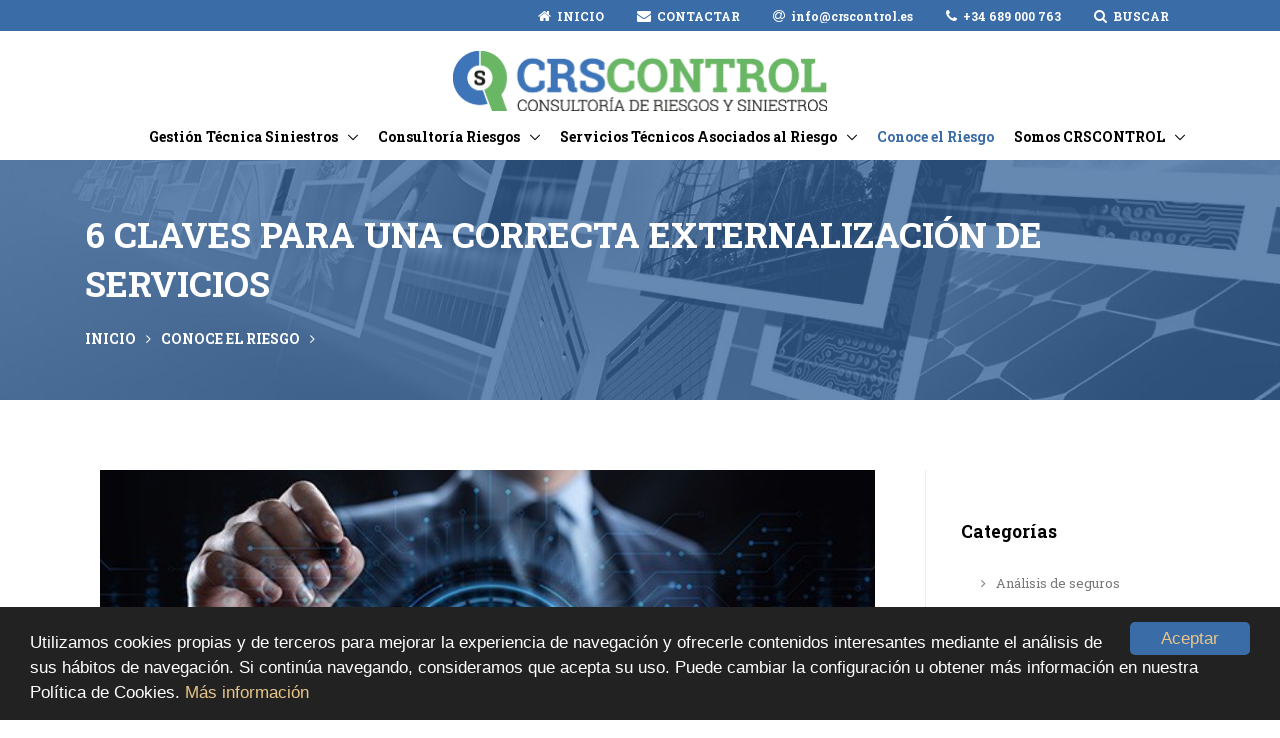

--- FILE ---
content_type: text/html; charset=UTF-8
request_url: https://www.crscontrol.es/es/conoce-el-riesgo/6-claves-para-una-correcta-externalizacion-de-servicios
body_size: 11482
content:
<!DOCTYPE html>
<html lang="es">
<head>
    <!-- Title -->
    <title>6 claves para una correcta externalización de servicios -  CRSCONTROL: Plataforma de servicios de riesgos y siniestros</title>

<!-- Required Meta Tags Always Come First -->
<meta charset="utf-8">
<meta name="viewport" content="width=device-width, initial-scale=1, shrink-to-fit=no">
<meta http-equiv="x-ua-compatible" content="ie=edge">
<meta name="format-detection" content="telephone=no">    <meta name="description" content="Es habitual que ciertos trabajos o servicios que generan procesos concretos, las empresas procedan a trasladarlos a un tercero, ajenos a su organización. Esta “Externalización de servicios” es lo que en el mundo anglosajón es conocido como TPA (Third...">
<meta name="twitter:card" content="summary_large_image" />
<meta name="twitter:site" content="Crscontrol" />
<meta name="twitter:creator" content="Crscontrol" />
<meta property="og:url" content="https://www.crscontrol.es/es/conoce-el-riesgo/6-claves-para-una-correcta-externalizacion-de-servicios">
<meta name="twitter:url" content="https://www.crscontrol.es/es/conoce-el-riesgo/6-claves-para-una-correcta-externalizacion-de-servicios">
    <meta property="og:title" content="6 claves para una correcta externalización de servicios - Crscontrol" />
    <meta name="twitter:title" content="6 claves para una correcta externalización de servicios - Crscontrol" />
<meta property="og:description" content="Es habitual que ciertos trabajos o servicios que generan procesos concretos, las empresas procedan a trasladarlos a un tercero, ajenos a su organización. Esta “Externalización de servicios” es lo que en el mundo anglosajón es conocido como TPA (Third..." />
<meta name="twitter:description" content="Es habitual que ciertos trabajos o servicios que generan procesos concretos, las empresas procedan a trasladarlos a un tercero, ajenos a su organización. Esta “Externalización de servicios” es lo que en el mundo anglosajón es conocido como TPA (Third..." />
    <meta property="og:image" content="https://www.crscontrol.es/imagen/650/400/imagenes-noticias/crscontrol-externalizacion-servicios.jpg" />
    <meta name="twitter:image" content="https://www.crscontrol.es/imagen/650/400/imagenes-noticias/crscontrol-externalizacion-servicios.jpg" />

    <!-- Favicon -->
    <link rel="apple-touch-icon" sizes="57x57" href="/apple-touch-icon-57x57.png?v=4easdfasdf4">
<link rel="apple-touch-icon" sizes="60x60" href="/apple-touch-icon-60x60.png?v=4easdfasdf4">
<link rel="apple-touch-icon" sizes="72x72" href="/apple-touch-icon-72x72.png?v=4easdfasdf4">
<link rel="apple-touch-icon" sizes="76x76" href="/apple-touch-icon-76x76.png?v=4easdfasdf4">
<link rel="apple-touch-icon" sizes="114x114" href="/apple-touch-icon-114x114.png?v=4easdfasdf4">
<link rel="apple-touch-icon" sizes="120x120" href="/apple-touch-icon-120x120.png?v=4easdfasdf4">
<link rel="apple-touch-icon" sizes="144x144" href="/apple-touch-icon-144x144.png?v=4easdfasdf4">
<link rel="apple-touch-icon" sizes="152x152" href="/apple-touch-icon-152x152.png?v=4easdfasdf4">
<link rel="apple-touch-icon" sizes="180x180" href="/apple-touch-icon-180x180.png?v=4easdfasdf4">
<link rel="icon" type="image/png" href="/favicon-32x32.png?v=4easdfasdf4" sizes="32x32">
<link rel="icon" type="image/png" href="/android-chrome-192x192.png?v=4easdfasdf4" sizes="192x192">
<link rel="icon" type="image/png" href="/favicon-96x96.png?v=4easdfasdf4" sizes="96x96">
<link rel="icon" type="image/png" href="/favicon-16x16.png?v=4easdfasdf4" sizes="16x16">
<link rel="manifest" href="/manifest.json?v=4easdfasdf4">
<link rel="mask-icon" href="/safari-pinned-tab.svg?v=4easdfasdf4" color="#004987">
<link rel="shortcut icon" href="/favicon.ico?v=4easdfasdf4">
<meta name="msapplication-TileColor" content="#004987">
<meta name="msapplication-TileImage" content="/mstile-144x144.png?v=4easdfasdf4">
<meta name="theme-color" content="#004987">
    <!-- Google Fonts -->
    <link rel="stylesheet" href="//fonts.googleapis.com/css?family=Open+Sans%3A400%2C300%2C500%2C600%2C700">

    <!-- CSS Global Compulsory -->
    <link rel="stylesheet" href="/assets/unify/vendor/bootstrap/bootstrap.min.css">

        <link rel="stylesheet" href="/assets/unify/vendor/bootstrap/offcanvas.css">
    <!-- CSS Global Icons -->
    <link rel="stylesheet" href="/assets/unify/vendor/icon-awesome/css/font-awesome.min.css">
    <link rel="stylesheet" href="/assets/unify/vendor/icon-line/css/simple-line-icons.css">
    <link rel="stylesheet" href="/assets/unify/vendor/icon-etlinefont/style.css">
    <link rel="stylesheet" href="/assets/unify/vendor/icon-line-pro/style.css">
    <link rel="stylesheet" href="/assets/unify/vendor/icon-hs/style.css">
    <link rel="stylesheet" href="/assets/unify/vendor/dzsparallaxer/dzsparallaxer.css">
    <link rel="stylesheet" href="/assets/unify/vendor/dzsparallaxer/dzsscroller/scroller.css">
    <link rel="stylesheet" href="/assets/unify/vendor/dzsparallaxer/advancedscroller/plugin.css">
    <link rel="stylesheet" href="/assets/unify/vendor/animate.css">
    <link rel="stylesheet" href="/assets/unify/vendor/hamburgers/hamburgers.min.css">
    <link rel="stylesheet" href="/assets/unify/vendor/hs-megamenu/src/hs.megamenu.css">
    <link rel="stylesheet" href="/assets/unify/vendor/malihu-scrollbar/jquery.mCustomScrollbar.min.css">
    <link rel="stylesheet" href="/assets/unify/vendor/slick-carousel/slick/slick.css">
    <link rel="stylesheet" href="/assets/unify/vendor/fancybox/jquery.fancybox.css">

    <script type="text/javascript" src="//s7.addthis.com/js/300/addthis_widget.js#pubid=ra-57024c17bcf31dd2"></script>
    <script async src="https://www.googletagmanager.com/gtag/js?id=G-KM5EWCP0MR"></script>
    <script>
        window.dataLayer = window.dataLayer || [];
        function gtag(){dataLayer.push(arguments);}
        gtag('js', new Date());

        gtag('config', 'G-KM5EWCP0MR');
    </script>


    <link rel="stylesheet" href="/assets/unify/plugins/owl-carousel/owl-carousel/owl.carousel.css">

    <!-- CSS Unify -->
    <link rel="stylesheet" href="/assets/unify/css/unify-core.css">
    <link rel="stylesheet" href="/assets/unify/css/unify-components.css">
    <link rel="stylesheet" href="/assets/unify/css/unify-globals.css">

    <!-- CSS Customization -->
    <link rel="stylesheet" href="/assets/unify/css/custom_color.css">
    <link rel="stylesheet" href="/assets/unify/css/custom.css">
        <style>
        .pagina-texto a {
            text-decoration: underline;
        }
    </style>
    <!-- Begin Cookie Consent plugin by Silktide - http://silktide.com/cookieconsent -->
<style>
    .cc_message { color: #fff; line-height: 1.5em!important;}
    .cc_banner-wrapper {  z-index: 1000201 !important; }
    .cc_container .cc_message { font-size: 0.8em !important; }
    @media  screen and (min-width: 768px) {
        .cc_container .cc_message { font-size: 1em !important }
    }
</style>
<script type="text/javascript">
    window.cookieconsent_options = {
        "message":"Utilizamos cookies propias y de terceros para mejorar la experiencia de navegación y ofrecerle contenidos interesantes mediante el análisis de sus hábitos de navegación. Si continúa navegando, consideramos que acepta su uso. Puede cambiar la configuración u obtener más información en nuestra Política de Cookies.",
        "dismiss":"Aceptar",
        "learnMore":"Más información",
        "link":"/es/politica-de-cookies",
        "theme":"dark-bottom"
    };
</script>

<script type="text/javascript" src="//cdnjs.cloudflare.com/ajax/libs/cookieconsent2/1.0.9/cookieconsent.min.js"></script>
<!-- End Cookie Consent plugin -->
    <script src="/assets/unify/vendor/jquery/jquery.min.js"></script>
</head>

<body style="padding-top:113px">

    <main>
        <!-- Header -->
<header id="js-header"
        class="u-header u-header--static
            u-header--sticky-top
            u-header--toggle-section
            u-header--change-appearance"
        data-header-fix-moment="150">

    <div class="u-header__section
        u-header__section--hidden
        g-bg-gray-light-v5 g-transition-0_3 g-py-8">
        <div class="container">
            <!-- Top Bar -->
<div class="row justify-content-lg-end flex-column flex-sm-row justify-content-center align-items-center text-uppercase g-font-weight-600 g-color-black g-font-size-12 g-mx-0--lg">

    <div class="col-auto g-pos-rel">
        <ul class="list-inline g-overflow-hidden g-pt-1 g-mx-minus-4 mb-0">
            <li class="list-inline-item g-mx-15">
                <a class="g-color-black g-color-primary--hover g-text-underline--none--hover"
                   href="https://www.crscontrol.es/es">
                    <i class="fa fa-home g-font-size-14 g-mr-3"></i>
                    <span class="g-hidden-xs-down">Inicio</span>
                </a>
            </li>

            <li class="list-inline-item g-mx-15">
                <a class="g-color-black g-color-primary--hover g-text-underline--none--hover"
                   href="/es/contactar">
                    <i class="fa fa-envelope g-font-size-14 g-mr-3"></i>
                    <span class="g-hidden-xs-down">Contactar</span>
                </a>
            </li>
             <li class="list-inline-item g-mx-15" style="text-transform: lowercase !important;">
                <i class="fa fa-at g-font-size-14 g-mr-3"></i>
                info@crscontrol.es
            </li>
            <li class="list-inline-item g-mx-15">
                <i class="fa fa-phone g-font-size-14 g-mr-3"></i>
                +34 689 000 763
            </li>
            <li class="list-inline-item g-mx-15">
                <a class="g-color-black g-color-primary--hover g-text-underline--none--hover"
                   href="/es/buscar">
                    <i class="fa fa-search g-font-size-14 g-mr-3"></i>
                    <span class="g-hidden-xs-down">buscar</span>
                </a>
            </li>
        </ul>
    </div>

     
</div>
        </div>
    </div>


    <div class="u-header__section u-header__section--light g-bg-white g-transition-0_3"
         data-header-fix-moment-exclude=""
         data-header-fix-moment-classes="u-shadow-v15">
        <div class="container container-center">
    <a href="/" class="navbar-brand-center">
        <img src="/assets/logo.png" style="height: 80px;">
    </a>
</div>

<nav class="navbar navbar-expand-lg">
    <div class="container">
        <!-- Responsive Toggle Button -->
        <button class="navbar-toggler navbar-toggler-right btn g-line-height-1 g-brd-none g-pa-0 g-pos-abs g-top-5 g-right-0"
                type="button" aria-label="Toggle navigation" aria-expanded="false" aria-controls="navBar"
                data-toggle="collapse" data-target="#navBar">
              <span class="hamburger hamburger--slider">
            <span class="hamburger-box">
              <span class="hamburger-inner"></span>
              </span>
              </span>
        </button>
        <!-- End Responsive Toggle Button -->

        <!-- Logo -->
                <a href="/" class="navbar-brand">

                    <img class="navbar-logo" src="/assets/logo-down.png" alt="CRSCONTROL: Plataforma de servicios de riesgos y siniestros">
            <img class="navbar-logo-movil" src="/assets/logo-movil.png" alt="CRSCONTROL: Plataforma de servicios de riesgos y siniestros">
        </a>
        <!-- End Logo -->

        <!-- Navigation -->
        <div class="js-mega-menu collapse navbar-collapse align-items-center flex-sm-row g-pt-10 g-pt-5--lg" id="navBar">
            <ul class="navbar-nav g-font-weight-600 ml-auto">
                <li class=" g-mx-10   hs-has-sub-menu  nav-item  ">

            <a href="/es/gestion-tecnica-siniestros" class="nav-link px-0" >
                Gestión Técnica Siniestros
            </a>

            
                <ul class="hs-sub-menu list-unstyled g-brd-top g-brd-primary u-shadow-v15 g-brd-top-2  g-my-10  ">

                    <li class=" dropdown-item   nav-item  ">

            <a href="/es/gestion-tecnica-siniestros/perito-de-seguros-por-designacion-del-asegurado" class="nav-link px-0" >
                Perito de seguros por designación del Asegurado
            </a>

            
        </li>
    

    

    

    

    

    

    

    

    

    

    
        <li class=" dropdown-item   nav-item  ">

            <a href="/es/gestion-tecnica-siniestros/analisis-tecnico-previo-a-las-tercerias-periciales" class="nav-link px-0" >
                Análisis técnico previo a las tercerías periciales
            </a>

            
        </li>
    

    

    

    

    
        <li class=" dropdown-item   nav-item  ">

            <a href="/es/gestion-tecnica-siniestros/peritos-en-tercerias-por-disparidad-entre-peritos" class="nav-link px-0" >
                Peritos en tercerías por disparidad entre peritos
            </a>

            
        </li>
    

    

    

    
        <li class=" dropdown-item   nav-item  ">

            <a href="/es/gestion-tecnica-siniestros/perito-arbitral-yo-mediador" class="nav-link px-0" >
                Perito arbitral y/o mediador
            </a>

            
        </li>
    

    

    

    
        <li class=" dropdown-item   nav-item  ">

            <a href="/es/gestion-tecnica-siniestros/intervencion-tecnico-pericial-en-asuntos-en-via-judicial" class="nav-link px-0" >
                Intervención técnico-pericial en asuntos en vía judicial
            </a>

            
        </li>
    

    
        <li class=" dropdown-item   nav-item  ">

            <a href="/es/gestion-tecnica-siniestros/gestion-de-siniestros-especiales" class="nav-link px-0" >
                Gestión de siniestros especiales
            </a>

            
        </li>
    

    

                </ul>

            
        </li>
    

    

    

    

    

    
        <li class=" g-mx-10   hs-has-sub-menu  nav-item  ">

            <a href="/es/consultoria-riesgos" class="nav-link px-0" >
                Consultoría Riesgos
            </a>

            
                <ul class="hs-sub-menu list-unstyled g-brd-top g-brd-primary u-shadow-v15 g-brd-top-2  g-my-10  ">

                    <li class=" dropdown-item   nav-item  ">

            <a href="/es/consultoria-riesgos/auditoria-de-seguros" class="nav-link px-0" >
                Auditoría de Seguros
            </a>

            
        </li>
    

    

    

    

    

    

    

    
        <li class=" dropdown-item   nav-item  ">

            <a href="/es/consultoria-riesgos/consultoria-tecnica-de-riesgos" class="nav-link px-0" >
                Consultoría técnica de riesgos
            </a>

            
        </li>
    

    

    

    
        <li class=" dropdown-item   nav-item  ">

            <a href="/es/consultoria-riesgos/consultoria-externalizacion-servicios" class="nav-link px-0" >
                Consultoría externalización servicios
            </a>

            
        </li>
    

    

    

    

    

    

    

    

    

    

    

    

    

    

    

                </ul>

            
        </li>
    

    

    

    

    
        <li class=" g-mx-10   hs-has-sub-menu  nav-item  ">

            <a href="/es/servicios-tecnicos-asociados-al-riesgo" class="nav-link px-0" >
                Servicios Técnicos Asociados al Riesgo
            </a>

            
                <ul class="hs-sub-menu list-unstyled g-brd-top g-brd-primary u-shadow-v15 g-brd-top-2  g-my-10  ">

                    <li class=" dropdown-item   nav-item  ">

            <a href="/es/servicios-tecnicos-asociados-al-riesgo/teleperitacion" class="nav-link px-0" >
                Teleperitación
            </a>

            
        </li>
    

    

    

    

    
        <li class=" dropdown-item   nav-item  ">

            <a href="/es/servicios-tecnicos-asociados-al-riesgo/valoracion-de-activos" class="nav-link px-0" >
                Valoración de activos
            </a>

            
        </li>
    

    

    

    

    

    
        <li class=" dropdown-item   nav-item  ">

            <a href="/es/servicios-tecnicos-asociados-al-riesgo/inspeccion-del-riesgo" class="nav-link px-0" >
                Inspección del riesgo
            </a>

            
        </li>
    

    

    

    

    

    

    

    
        <li class=" dropdown-item   nav-item  ">

            <a href="/es/servicios-tecnicos-asociados-al-riesgo/auditorias-de-gestion-de-servicios-yo-siniestros" class="nav-link px-0" >
                Auditorías de gestión de servicios y/o siniestros
            </a>

            
        </li>
    

    

    

    

    

                </ul>

            
        </li>
    

    

    

    
        <li class=" g-mx-10   nav-item ) active  ">

            <a href="/es/conoce-el-riesgo" class="nav-link px-0" >
                Conoce el Riesgo
            </a>

            
        </li>
    

    

    

    
        <li class=" g-mx-10   hs-has-sub-menu  nav-item  ">

            <a href="/es/somos-crscontrol" class="nav-link px-0" >
                Somos CRSCONTROL
            </a>

            
                <ul class="hs-sub-menu list-unstyled g-brd-top g-brd-primary u-shadow-v15 g-brd-top-2  g-my-10  ">

                    <li class=" dropdown-item   hs-has-sub-menu  nav-item  ">

            <a href="/es/somos-crscontrol/soluciones-de-servicio" class="nav-link px-0" >
                Soluciones de Servicio
            </a>

            
                <ul class="hs-sub-menu list-unstyled g-brd-top g-brd-primary u-shadow-v15 g-brd-top-2  ">

                    <li class=" dropdown-item   nav-item  ">

            <a href="/es/somos-crscontrol/soluciones-de-servicio/crs-para-corredores-de-seguros" class="nav-link px-0" >
                CRS para Corredores de Seguros
            </a>

            
        </li>
    

    

    

    

    

    

    
        <li class=" dropdown-item   nav-item  ">

            <a href="/es/somos-crscontrol/soluciones-de-servicio/crs-para-empresas-y-organizaciones" class="nav-link px-0" >
                CRS para Empresas y Organizaciones
            </a>

            
        </li>
    

    

    

    

    

    

    

    

    

    

    

    

    

    

    

    

                </ul>

            
        </li>
    

    

    

    

    
        <li class=" dropdown-item   nav-item  ">

            <a href="/es/somos-crscontrol/faq" class="nav-link px-0" >
                FAQ
            </a>

            
        </li>
    

    

    

    

    

    

    

    

    

    
        <li class=" dropdown-item   nav-item  ">

            <a href="/es/somos-crscontrol/equipo-profesional" class="nav-link px-0" >
                Equipo profesional
            </a>

            
        </li>
    

    

    

    
        <li class=" dropdown-item   nav-item  ">

            <a href="/es/somos-crscontrol/opinan-nuestros-clientes" class="nav-link px-0" >
                Opinan nuestros Clientes
            </a>

            
        </li>
    

    

    

    

    

    

    

    

                </ul>

            
        </li>
    

    

    

    
            </ul>
        </div>
        <!-- End Navigation -->
    </div>
</nav>    </div>
</header>
<!-- End Header -->        
    <section class="g-bg-size-cover g-bg-pos-center g-bg-cover g-color-white g-py-50 g-mb-20"
         style="background-image: url('/imagen/1500/235/imagenes-paginas/crscontrol-conoce-riesgo.jpg')">
    <div class="container g-bg-cover__inner">
        <header class="g-mb-20">
            <h1 class="h1 text-uppercase" style="font-weight:700;">6 claves para una correcta externalización de servicios</h1>
        </header>

                    <ul class="u-list-inline">
                                    <li class="list-inline-item g-mr-7">
                                                    <a class="g-color-white text-uppercase"
                               href="https://www.crscontrol.es/es" style="font-weight:700;">Inicio</a>
                            <i class="fa fa-angle-right g-ml-7"></i>
                                            </li>
                                    <li class="list-inline-item g-mr-7">
                                                    <a class="g-color-white text-uppercase"
                               href="https://www.crscontrol.es/es/conoce-el-riesgo" style="font-weight:700;">Conoce el Riesgo</a>
                            <i class="fa fa-angle-right g-ml-7"></i>
                                            </li>
                            </ul>
            </div>
</section>
    <!-- Blog Minimal Blocks -->
    <div class="container g-pt-50 g-pb-20">
        <div class="row justify-content-between">
            <div class="col-lg-9">
                <div class="g-pr-20--lg">

                                            <style>
.video-responsive { padding-bottom:56.25%; height:0; overflow: hidden; position: relative; }
 
.video-responsive  iframe { position: absolute; height:100% !important; width:100% !important; top:0; left:0; }

</style>
<article class="g-mx-15">

    <div class="g-overflow-hidden">
        <img class="img-fluid w-100 u-block-hover__main--mover-down"
             src="https://www.crscontrol.es/imagen/650/400/imagenes-noticias/crscontrol-externalizacion-servicios.jpg">
    </div>

    <div class="g-px-50--md g-pt-30--md">
        <h2 class="h2 g-color-black g-font-weight-600 mb-15">
            <span class="u-link-v5 g-color-black">6 claves para una correcta externalización de servicios</span>
        </h2>
        <ul class="list-inline g-color-primary g-font-weight-600 g-font-size-12">
            <li class="list-inline-item">13/06/2023</li>

        </ul>
    </div>

    <div class="g-px-50--md g-py-30--md">
        <div class="mb-4 pagina-texto">
            <p>Es habitual que ciertos trabajos o servicios que generan procesos concretos, las empresas procedan a trasladarlos a un tercero, ajenos a su organizaci&oacute;n. Esta &ldquo;Externalizaci&oacute;n de servicios&rdquo; es lo que en el mundo anglosaj&oacute;n es conocido como TPA (Third Part Administration).</p>

<p>El inter&eacute;s de las empresas por esta forma de gesti&oacute;n no tiene una regla especial, pues son diversos los servicios que las empresas externalizan; &aacute;reas relacionadas con recursos humanos, contabilidad, servicios de atenci&oacute;n a clientes (SAC&rsquo;s), reclamaciones, campa&ntilde;as comerciales, etc.</p>

<p>En general son actividades y procesos que no son estrat&eacute;gicos, aunque pueden ser de importancia e inter&eacute;s para la Organizaci&oacute;n, por lo que la decisi&oacute;n sobre el servicio a externalizar y la elecci&oacute;n de la empresa que lo desarrolle requiere de un an&aacute;lisis y una toma de decisiones razonada, pues puede afectar tanto a la imagen de la empresa, su estructura interna, equipo humano, etc.<br />
&nbsp;</p>

<p><strong><span style="font-size:14px;">C&oacute;mo realizar una externalizaci&oacute;n eficaz</span></strong></p>

<p>Desde CRSCONTROL proponemos 6 reflexiones claves para ayudar a la toma de decisiones y a una adecuada y eficaz externalizaci&oacute;n:</p>

<p><strong>1. CONOCER. &iquest;Qu&eacute; servicio quiero externalizar?</strong></p>

<ul>
	<li>Es importante conocer las caracter&iacute;sticas cuantitativas y las cualitativas del servicio, sin olvidar la perspectiva de su misi&oacute;n, objetivo y en consecuencia prever y evaluar el posible impacto de su externalizaci&oacute;n.</li>
	<li>Informaci&oacute;n sobre el dimensionamiento del servicio, casu&iacute;stica, tiempos de gesti&oacute;n, recursos y medios involucrados, necesidades tecnol&oacute;gicas y su coste estimado, son algunos de los datos a obtener, sin olvidar la relaci&oacute;n entre el servicio y la actividad de la empresa, tanto en su aspecto interno como externo (clientes y proveedores).</li>
</ul>

<p><strong>2. SABER. &iquest;Por qu&eacute; quiero externalizar el servicio?</strong></p>

<ul>
	<li>Son m&uacute;ltiples las razones por las que interesa la externalizaci&oacute;n, pero estas deben quedar claramente definidas, aceptadas por la Direcci&oacute;n y ser&aacute;n de inter&eacute;s para definir la empresa seleccionada.</li>
	<li>Las razones para la externalizaci&oacute;n pueden ser varias y depender&aacute;n de cada empresa y sus objetivos, aunque estos suelen ser de car&aacute;cter econ&oacute;mico, costes, inversiones, tecnol&oacute;gicos e incluso por reajuste de personal.</li>
</ul>

<p><strong>3. CONTROLAR. &iquest;C&oacute;mo quiero conocer y medir la eficiencia y calidad del servicio?</strong></p>

<ul>
	<li>Siendo conocedores del proceso y sus objetivos es importante delimitar los hitos del proceso m&aacute;s importantes, que aseguren la calidad del servicio, al tiempo de delimitar la forma de controlar el servicio y actividad desarrollada por la empresa que realice la externalizaci&oacute;n.</li>
	<li>Esta definici&oacute;n previa es de gran importancia pues, adem&aacute;s de aportar datos de inter&eacute;s para que la empresa aspirante pueda definir sus necesidades, podr&aacute;n exigirse como condici&oacute;n para la asignaci&oacute;n del servicio.</li>
</ul>

<p><strong>4. BUSCAR. &iquest;Y quien puede ayudarme, como lo busco?</strong></p>

<ul>
	<li>Esto depender&aacute; de la envergadura y volumen del servicio a externalizar, importes econ&oacute;micos y, sobre todo, la relaci&oacute;n entre dicho servicio con la imagen y estrategias de la empresa.</li>
	<li>Deber&aacute; realizarse un &ldquo;concurso&rdquo;, debiendo decidir si se realiza de forma abierta o mediante invitaci&oacute;n expresa a las empresas que puedan darnos cierta confianza previa.</li>
	<li>Es recomendable, a efectos de compliance, disponer al menos de 2 o 3 oferta m&iacute;nimas, aunque se conozcan diferentes y posibles proveedores. Adem&aacute;s, podremos obtener diferentes visiones sobre la externalizaci&oacute;n y sus posibilidades,</li>
	<li>En cualquier caso, habr&aacute; que elaborar la documentaci&oacute;n donde se describa el servicio a externalizar y los requerimientos administrativos, t&eacute;cnicos y de servicio que consideremos de inter&eacute;s. Adicionalmente, tambi&eacute;n se pueden incorporar los criterios de valoraci&oacute;n de las ofertas, necesaria para la toma de decisiones.</li>
</ul>

<p><strong>5. ENCONTRAR. La decisi&oacute;n &iquest;En quien conf&iacute;o?</strong></p>

<ul>
	<li>Deber&aacute;n valorarse todos los pormenores y propuestas recibidas, haciendo especial menci&oacute;n sobre los medios tecnol&oacute;gicos propuestos por el proveedor, los RRHH que propone asignar al proyecto y los posibles planes de continuidad/contingencias/TI que pueda tener implantados en la organizaci&oacute;n.</li>
	<li>Y altamente recomendable; visitar y conocer las instalaciones donde se vaya a desarrollar el proyecto y realizar una comparativa econ&oacute;mica entre el coste propuesto por el proveedor y el coste real del servicio dentro de nuestra organizaci&oacute;n. Y, evidentemente, el grado de confianza y profesionalidad que nos trasladen los interlocutores de la empresa.</li>
</ul>

<p><strong>6. IMPLANTAR. &iquest;Como lo hago?</strong></p>

<ul>
	<li>El calendario de implantaci&oacute;n debe quedar definido y propuesto por el proveedor. La implantaci&oacute;n es aconsejable que se realice de forma escalonada, por micro objetivos, de forma que pueda hacerse un seguimiento y chequear debidamente los progresos. En paralelo y dentro de lo posible, se mantendr&aacute; una l&iacute;nea de comunicaci&oacute;n e informaci&oacute;n con todas las partes afectadas: cliente interno, externo, proveedor, etc.</li>
</ul>

<p>Como resumen, se&ntilde;alar que un proceso de externalizaci&oacute;n es delicado, pues son m&uacute;ltiples los factores que hay que contemplar, la decisi&oacute;n final no permite pruebas y los errores pueden convertirse en p&eacute;rdidas econ&oacute;micas y, sobre todo, de imagen, independientemente del grado de inter&eacute;s estrat&eacute;gico que el servicio tenga para la Organizaci&oacute;n.</p>

<p>Consecuencia de este riesgo, en funci&oacute;n del servicio o sus necesidades (por ejemplo: inversi&oacute;n tecnol&oacute;gica), ciertas Organizaciones optan por otras soluciones intermedias como la creaci&oacute;n de UTE&acute;s con el proveedor, creaci&oacute;n de Joint Ventures o plantear acuerdos de colaboraci&oacute;n a medio plazo (3 a&ntilde;os) con intercambio de beneficios para las dos organizaciones (win-win).</p>

        </div>
            </div>
    <div class="g-px-50--md g-pt-30--md"><b>Etiquetas</b>: 





<a href="https://www.crscontrol.es/es/conoce-el-riesgo?tag=consultoria"> Consultoría</a>



, <a href="https://www.crscontrol.es/es/conoce-el-riesgo?tag=externalizacion"> Externalización</a>



, <a href="https://www.crscontrol.es/es/conoce-el-riesgo?tag=outsourcing"> Outsourcing</a>



, <a href="https://www.crscontrol.es/es/conoce-el-riesgo?tag=servicios"> Servicios</a>




    </div>

</article>                    
                    <hr id="stickyblock-end" class="g-mb-10 g-brd-white g-mx-15">

                </div>
            </div>

            <div class="col-lg-3 g-brd-left--lg g-brd-gray-light-v4 g-mb-80">
                <style>
.banner_interior span{font-size: 13px !important;}

</style>

<div class="g-pl-20--lg">

    <div id="stickyblock-start" class=" g-sticky-block--lg g-pt-50" data-start-point="#stickyblock-start" data-end-point="#stickyblock-end">

        <!-- Links -->
<div class="g-mb-50">
    <h3 class="h5 g-color-black g-font-weight-600 mb-4">Categorías</h3>
    <ul class="list-unstyled g-font-size-13 mb-0">
                                    <li>
                    <a class="d-block u-link-v5 g-color-gray-dark-v4 rounded g-px-20 g-py-8"
                       href="https://www.crscontrol.es/es/conoce-el-riesgo?categoria=analisis-de-seguros">
                        <i class="mr-2 fa fa-angle-right"></i> Análisis de seguros</a>
                </li>
                                                <li>
                    <a class="d-block u-link-v5 g-color-gray-dark-v4 rounded g-px-20 g-py-8"
                       href="https://www.crscontrol.es/es/conoce-el-riesgo?categoria=analisis-tecnico-pericial">
                        <i class="mr-2 fa fa-angle-right"></i> Análisis técnico-pericial</a>
                </li>
                                                <li>
                    <a class="d-block u-link-v5 g-color-gray-dark-v4 rounded g-px-20 g-py-8"
                       href="https://www.crscontrol.es/es/conoce-el-riesgo?categoria=consultoria-de-riesgos">
                        <i class="mr-2 fa fa-angle-right"></i> Consultoría de riesgos</a>
                </li>
                                                <li>
                    <a class="d-block u-link-v5 g-color-gray-dark-v4 rounded g-px-20 g-py-8"
                       href="https://www.crscontrol.es/es/conoce-el-riesgo?categoria=consultoria-tecnica-de-riesgos">
                        <i class="mr-2 fa fa-angle-right"></i> Consultoría técnica de riesgos</a>
                </li>
                                                <li>
                    <a class="d-block u-link-v5 g-color-gray-dark-v4 rounded g-px-20 g-py-8"
                       href="https://www.crscontrol.es/es/conoce-el-riesgo?categoria=crscontrol">
                        <i class="mr-2 fa fa-angle-right"></i> CRSCONTROL</a>
                </li>
                                                <li>
                    <a class="d-block u-link-v5 g-color-gray-dark-v4 rounded g-px-20 g-py-8"
                       href="https://www.crscontrol.es/es/conoce-el-riesgo?categoria=externalizacion-de-servicios">
                        <i class="mr-2 fa fa-angle-right"></i> Externalización de servicios</a>
                </li>
                                                <li>
                    <a class="d-block u-link-v5 g-color-gray-dark-v4 rounded g-px-20 g-py-8"
                       href="https://www.crscontrol.es/es/conoce-el-riesgo?categoria=formacion">
                        <i class="mr-2 fa fa-angle-right"></i> Formación</a>
                </li>
                                                <li>
                    <a class="d-block u-link-v5 g-color-gray-dark-v4 rounded g-px-20 g-py-8"
                       href="https://www.crscontrol.es/es/conoce-el-riesgo?categoria=gestion-de-riesgos">
                        <i class="mr-2 fa fa-angle-right"></i> Gestión de Riesgos</a>
                </li>
                                                <li>
                    <a class="d-block u-link-v5 g-color-gray-dark-v4 rounded g-px-20 g-py-8"
                       href="https://www.crscontrol.es/es/conoce-el-riesgo?categoria=ingenieria-forense">
                        <i class="mr-2 fa fa-angle-right"></i> Ingeniería forense</a>
                </li>
                                                <li>
                    <a class="d-block u-link-v5 g-color-gray-dark-v4 rounded g-px-20 g-py-8"
                       href="https://www.crscontrol.es/es/conoce-el-riesgo?categoria=perito-de-seguros">
                        <i class="mr-2 fa fa-angle-right"></i> Perito de seguros</a>
                </li>
                                                <li>
                    <a class="d-block u-link-v5 g-color-gray-dark-v4 rounded g-px-20 g-py-8"
                       href="https://www.crscontrol.es/es/conoce-el-riesgo?categoria=peritos-en-tercerias">
                        <i class="mr-2 fa fa-angle-right"></i> Peritos en tercerías</a>
                </li>
                                                <li>
                    <a class="d-block u-link-v5 g-color-gray-dark-v4 rounded g-px-20 g-py-8"
                       href="https://www.crscontrol.es/es/conoce-el-riesgo?categoria=sector-asegurador">
                        <i class="mr-2 fa fa-angle-right"></i> Sector Asegurador</a>
                </li>
                                                <li>
                    <a class="d-block u-link-v5 g-color-gray-dark-v4 rounded g-px-20 g-py-8"
                       href="https://www.crscontrol.es/es/conoce-el-riesgo?categoria=siniestros-especiales">
                        <i class="mr-2 fa fa-angle-right"></i> Siniestros especiales</a>
                </li>
                                                <li>
                    <a class="d-block u-link-v5 g-color-gray-dark-v4 rounded g-px-20 g-py-8"
                       href="https://www.crscontrol.es/es/conoce-el-riesgo?categoria=valoracion-de-activos">
                        <i class="mr-2 fa fa-angle-right"></i> Valoración de activos</a>
                </li>
                        </ul>
</div>
<!-- End Links -->
        <hr class="g-brd-gray-light-v4 g-my-50">

        <!-- Tags -->
<div class="g-mb-40">
    <h3 class="h5 g-color-black g-font-weight-600 mb-4">Etiquetas</h3>
    <ul class="u-list-inline mb-0">
                    <li class="list-inline-item g-mb-10">
                                    <a class="u-tags-v1 g-color-gray-dark-v4 g-color-white--hover g-bg-gray-light-v5 g-bg-primary--hover g-font-size-12 g-rounded-50 g-py-4 g-px-15"
                       href="https://www.crscontrol.es/es/conoce-el-riesgo?tag=activos">
                        Activos
                    </a>
                            </li>
                    <li class="list-inline-item g-mb-10">
                                    <a class="u-tags-v1 g-color-gray-dark-v4 g-color-white--hover g-bg-gray-light-v5 g-bg-primary--hover g-font-size-12 g-rounded-50 g-py-4 g-px-15"
                       href="https://www.crscontrol.es/es/conoce-el-riesgo?tag=adecose">
                        ADECOSE
                    </a>
                            </li>
                    <li class="list-inline-item g-mb-10">
                                    <a class="u-tags-v1 g-color-gray-dark-v4 g-color-white--hover g-bg-gray-light-v5 g-bg-primary--hover g-font-size-12 g-rounded-50 g-py-4 g-px-15"
                       href="https://www.crscontrol.es/es/conoce-el-riesgo?tag=aon">
                        Aon
                    </a>
                            </li>
                    <li class="list-inline-item g-mb-10">
                                    <a class="u-tags-v1 g-color-gray-dark-v4 g-color-white--hover g-bg-gray-light-v5 g-bg-primary--hover g-font-size-12 g-rounded-50 g-py-4 g-px-15"
                       href="https://www.crscontrol.es/es/conoce-el-riesgo?tag=app">
                        App
                    </a>
                            </li>
                    <li class="list-inline-item g-mb-10">
                                    <a class="u-tags-v1 g-color-gray-dark-v4 g-color-white--hover g-bg-gray-light-v5 g-bg-primary--hover g-font-size-12 g-rounded-50 g-py-4 g-px-15"
                       href="https://www.crscontrol.es/es/conoce-el-riesgo?tag=aragon">
                        Aragón
                    </a>
                            </li>
                    <li class="list-inline-item g-mb-10">
                                    <a class="u-tags-v1 g-color-gray-dark-v4 g-color-white--hover g-bg-gray-light-v5 g-bg-primary--hover g-font-size-12 g-rounded-50 g-py-4 g-px-15"
                       href="https://www.crscontrol.es/es/conoce-el-riesgo?tag=auditoria-de-riesgos">
                        Auditoría de riesgos
                    </a>
                            </li>
                    <li class="list-inline-item g-mb-10">
                                    <a class="u-tags-v1 g-color-gray-dark-v4 g-color-white--hover g-bg-gray-light-v5 g-bg-primary--hover g-font-size-12 g-rounded-50 g-py-4 g-px-15"
                       href="https://www.crscontrol.es/es/conoce-el-riesgo?tag=cataluna">
                        Cataluña
                    </a>
                            </li>
                    <li class="list-inline-item g-mb-10">
                                    <a class="u-tags-v1 g-color-gray-dark-v4 g-color-white--hover g-bg-gray-light-v5 g-bg-primary--hover g-font-size-12 g-rounded-50 g-py-4 g-px-15"
                       href="https://www.crscontrol.es/es/conoce-el-riesgo?tag=ciberataque">
                        Ciberataque
                    </a>
                            </li>
                    <li class="list-inline-item g-mb-10">
                                    <a class="u-tags-v1 g-color-gray-dark-v4 g-color-white--hover g-bg-gray-light-v5 g-bg-primary--hover g-font-size-12 g-rounded-50 g-py-4 g-px-15"
                       href="https://www.crscontrol.es/es/conoce-el-riesgo?tag=claves">
                        Claves
                    </a>
                            </li>
                    <li class="list-inline-item g-mb-10">
                                    <a class="u-tags-v1 g-color-gray-dark-v4 g-color-white--hover g-bg-gray-light-v5 g-bg-primary--hover g-font-size-12 g-rounded-50 g-py-4 g-px-15"
                       href="https://www.crscontrol.es/es/conoce-el-riesgo?tag=comisarios-de-averias">
                        Comisarios de averías
                    </a>
                            </li>
                    <li class="list-inline-item g-mb-10">
                                    <a class="u-tags-v1 g-color-gray-dark-v4 g-color-white--hover g-bg-gray-light-v5 g-bg-primary--hover g-font-size-12 g-rounded-50 g-py-4 g-px-15"
                       href="https://www.crscontrol.es/es/conoce-el-riesgo?tag=comite-de-crisis">
                        Comité de crisis
                    </a>
                            </li>
                    <li class="list-inline-item g-mb-10">
                                    <a class="u-tags-v1 g-color-gray-dark-v4 g-color-white--hover g-bg-gray-light-v5 g-bg-primary--hover g-font-size-12 g-rounded-50 g-py-4 g-px-15"
                       href="https://www.crscontrol.es/es/conoce-el-riesgo?tag=compensacion-de-capitales">
                        Compensación de capitales
                    </a>
                            </li>
                    <li class="list-inline-item g-mb-10">
                                    <a class="u-tags-v1 g-color-gray-dark-v4 g-color-white--hover g-bg-gray-light-v5 g-bg-primary--hover g-font-size-12 g-rounded-50 g-py-4 g-px-15"
                       href="https://www.crscontrol.es/es/conoce-el-riesgo?tag=comunitat-valenciana">
                        Comunitat Valenciana
                    </a>
                            </li>
                    <li class="list-inline-item g-mb-10">
                                    <a class="u-tags-v1 g-color-gray-dark-v4 g-color-white--hover g-bg-gray-light-v5 g-bg-primary--hover g-font-size-12 g-rounded-50 g-py-4 g-px-15"
                       href="https://www.crscontrol.es/es/conoce-el-riesgo?tag=consulta-documental">
                        Consulta documental
                    </a>
                            </li>
                    <li class="list-inline-item g-mb-10">
                                    <a class="u-tags-v1 g-color-gray-dark-v4 g-color-white--hover g-bg-gray-light-v5 g-bg-primary--hover g-font-size-12 g-rounded-50 g-py-4 g-px-15"
                       href="https://www.crscontrol.es/es/conoce-el-riesgo?tag=consultor-de-riesgos">
                        Consultor de riesgos
                    </a>
                            </li>
                    <li class="list-inline-item g-mb-10">
                                    <a class="u-tags-v1 g-color-gray-dark-v4 g-color-white--hover g-bg-gray-light-v5 g-bg-primary--hover g-font-size-12 g-rounded-50 g-py-4 g-px-15"
                       href="https://www.crscontrol.es/es/conoce-el-riesgo?tag=consultoria">
                        Consultoría
                    </a>
                            </li>
                    <li class="list-inline-item g-mb-10">
                                    <a class="u-tags-v1 g-color-gray-dark-v4 g-color-white--hover g-bg-gray-light-v5 g-bg-primary--hover g-font-size-12 g-rounded-50 g-py-4 g-px-15"
                       href="https://www.crscontrol.es/es/conoce-el-riesgo?tag=correduria-de-seguros">
                        Correduría de Seguros
                    </a>
                            </li>
                    <li class="list-inline-item g-mb-10">
                                    <a class="u-tags-v1 g-color-gray-dark-v4 g-color-white--hover g-bg-gray-light-v5 g-bg-primary--hover g-font-size-12 g-rounded-50 g-py-4 g-px-15"
                       href="https://www.crscontrol.es/es/conoce-el-riesgo?tag=covid-19">
                        Covid-19
                    </a>
                            </li>
                    <li class="list-inline-item g-mb-10">
                                    <a class="u-tags-v1 g-color-gray-dark-v4 g-color-white--hover g-bg-gray-light-v5 g-bg-primary--hover g-font-size-12 g-rounded-50 g-py-4 g-px-15"
                       href="https://www.crscontrol.es/es/conoce-el-riesgo?tag=curso-inese">
                        Curso INESE
                    </a>
                            </li>
                    <li class="list-inline-item g-mb-10">
                                    <a class="u-tags-v1 g-color-gray-dark-v4 g-color-white--hover g-bg-gray-light-v5 g-bg-primary--hover g-font-size-12 g-rounded-50 g-py-4 g-px-15"
                       href="https://www.crscontrol.es/es/conoce-el-riesgo?tag=danos-materiales">
                        Daños materiales
                    </a>
                            </li>
                    <li class="list-inline-item g-mb-10">
                                    <a class="u-tags-v1 g-color-gray-dark-v4 g-color-white--hover g-bg-gray-light-v5 g-bg-primary--hover g-font-size-12 g-rounded-50 g-py-4 g-px-15"
                       href="https://www.crscontrol.es/es/conoce-el-riesgo?tag=danos-por-robo">
                        Daños por robo
                    </a>
                            </li>
                    <li class="list-inline-item g-mb-10">
                                    <a class="u-tags-v1 g-color-gray-dark-v4 g-color-white--hover g-bg-gray-light-v5 g-bg-primary--hover g-font-size-12 g-rounded-50 g-py-4 g-px-15"
                       href="https://www.crscontrol.es/es/conoce-el-riesgo?tag=digitalizacion">
                        Digitalización
                    </a>
                            </li>
                    <li class="list-inline-item g-mb-10">
                                    <a class="u-tags-v1 g-color-gray-dark-v4 g-color-white--hover g-bg-gray-light-v5 g-bg-primary--hover g-font-size-12 g-rounded-50 g-py-4 g-px-15"
                       href="https://www.crscontrol.es/es/conoce-el-riesgo?tag=documentacion">
                        Documentación
                    </a>
                            </li>
                    <li class="list-inline-item g-mb-10">
                                    <a class="u-tags-v1 g-color-gray-dark-v4 g-color-white--hover g-bg-gray-light-v5 g-bg-primary--hover g-font-size-12 g-rounded-50 g-py-4 g-px-15"
                       href="https://www.crscontrol.es/es/conoce-el-riesgo?tag=empresa">
                        Empresa
                    </a>
                            </li>
                    <li class="list-inline-item g-mb-10">
                                    <a class="u-tags-v1 g-color-gray-dark-v4 g-color-white--hover g-bg-gray-light-v5 g-bg-primary--hover g-font-size-12 g-rounded-50 g-py-4 g-px-15"
                       href="https://www.crscontrol.es/es/conoce-el-riesgo?tag=empresas-de-asistencia">
                        Empresas de asistencia
                    </a>
                            </li>
                    <li class="list-inline-item g-mb-10">
                                    <a class="u-tags-v1 g-color-gray-dark-v4 g-color-white--hover g-bg-gray-light-v5 g-bg-primary--hover g-font-size-12 g-rounded-50 g-py-4 g-px-15"
                       href="https://www.crscontrol.es/es/conoce-el-riesgo?tag=entidad-aseguradora">
                        Entidad Aseguradora
                    </a>
                            </li>
                    <li class="list-inline-item g-mb-10">
                                    <a class="u-tags-v1 g-color-gray-dark-v4 g-color-white--hover g-bg-gray-light-v5 g-bg-primary--hover g-font-size-12 g-rounded-50 g-py-4 g-px-15"
                       href="https://www.crscontrol.es/es/conoce-el-riesgo?tag=equipos-humanos">
                        Equipos humanos
                    </a>
                            </li>
                    <li class="list-inline-item g-mb-10">
                                    <a class="u-tags-v1 g-color-gray-dark-v4 g-color-white--hover g-bg-gray-light-v5 g-bg-primary--hover g-font-size-12 g-rounded-50 g-py-4 g-px-15"
                       href="https://www.crscontrol.es/es/conoce-el-riesgo?tag=escuela-de-practica-de-corredores-y-corredurias">
                        Escuela de Práctica de Corredores y Corredurías
                    </a>
                            </li>
                    <li class="list-inline-item g-mb-10">
                                    <a class="u-tags-v1 g-color-gray-dark-v4 g-color-white--hover g-bg-gray-light-v5 g-bg-primary--hover g-font-size-12 g-rounded-50 g-py-4 g-px-15"
                       href="https://www.crscontrol.es/es/conoce-el-riesgo?tag=externalizacion">
                        Externalización
                    </a>
                            </li>
                    <li class="list-inline-item g-mb-10">
                                    <a class="u-tags-v1 g-color-gray-dark-v4 g-color-white--hover g-bg-gray-light-v5 g-bg-primary--hover g-font-size-12 g-rounded-50 g-py-4 g-px-15"
                       href="https://www.crscontrol.es/es/conoce-el-riesgo?tag=filomena">
                        Filomena
                    </a>
                            </li>
                    <li class="list-inline-item g-mb-10">
                                    <a class="u-tags-v1 g-color-gray-dark-v4 g-color-white--hover g-bg-gray-light-v5 g-bg-primary--hover g-font-size-12 g-rounded-50 g-py-4 g-px-15"
                       href="https://www.crscontrol.es/es/conoce-el-riesgo?tag=formacion">
                        Formación
                    </a>
                            </li>
                    <li class="list-inline-item g-mb-10">
                                    <a class="u-tags-v1 g-color-gray-dark-v4 g-color-white--hover g-bg-gray-light-v5 g-bg-primary--hover g-font-size-12 g-rounded-50 g-py-4 g-px-15"
                       href="https://www.crscontrol.es/es/conoce-el-riesgo?tag=garcia-valle-abogados">
                        Garcia-Valle Abogados
                    </a>
                            </li>
                    <li class="list-inline-item g-mb-10">
                                    <a class="u-tags-v1 g-color-gray-dark-v4 g-color-white--hover g-bg-gray-light-v5 g-bg-primary--hover g-font-size-12 g-rounded-50 g-py-4 g-px-15"
                       href="https://www.crscontrol.es/es/conoce-el-riesgo?tag=gerente-de-riesgos">
                        Gerente de Riesgos
                    </a>
                            </li>
                    <li class="list-inline-item g-mb-10">
                                    <a class="u-tags-v1 g-color-gray-dark-v4 g-color-white--hover g-bg-gray-light-v5 g-bg-primary--hover g-font-size-12 g-rounded-50 g-py-4 g-px-15"
                       href="https://www.crscontrol.es/es/conoce-el-riesgo?tag=gestion-de-reclamaciones">
                        Gestión de reclamaciones
                    </a>
                            </li>
                    <li class="list-inline-item g-mb-10">
                                    <a class="u-tags-v1 g-color-gray-dark-v4 g-color-white--hover g-bg-gray-light-v5 g-bg-primary--hover g-font-size-12 g-rounded-50 g-py-4 g-px-15"
                       href="https://www.crscontrol.es/es/conoce-el-riesgo?tag=gestion-de-siniestros">
                        Gestión de siniestros
                    </a>
                            </li>
                    <li class="list-inline-item g-mb-10">
                                    <a class="u-tags-v1 g-color-gray-dark-v4 g-color-white--hover g-bg-gray-light-v5 g-bg-primary--hover g-font-size-12 g-rounded-50 g-py-4 g-px-15"
                       href="https://www.crscontrol.es/es/conoce-el-riesgo?tag=honorarios">
                        Honorarios
                    </a>
                            </li>
                    <li class="list-inline-item g-mb-10">
                                    <a class="u-tags-v1 g-color-gray-dark-v4 g-color-white--hover g-bg-gray-light-v5 g-bg-primary--hover g-font-size-12 g-rounded-50 g-py-4 g-px-15"
                       href="https://www.crscontrol.es/es/conoce-el-riesgo?tag=infraseguro">
                        Infraseguro
                    </a>
                            </li>
                    <li class="list-inline-item g-mb-10">
                                    <a class="u-tags-v1 g-color-gray-dark-v4 g-color-white--hover g-bg-gray-light-v5 g-bg-primary--hover g-font-size-12 g-rounded-50 g-py-4 g-px-15"
                       href="https://www.crscontrol.es/es/conoce-el-riesgo?tag=ingenieria-forense">
                        Ingeniería forense
                    </a>
                            </li>
                    <li class="list-inline-item g-mb-10">
                                    <a class="u-tags-v1 g-color-gray-dark-v4 g-color-white--hover g-bg-gray-light-v5 g-bg-primary--hover g-font-size-12 g-rounded-50 g-py-4 g-px-15"
                       href="https://www.crscontrol.es/es/conoce-el-riesgo?tag=inspeccion">
                        Inspección
                    </a>
                            </li>
                    <li class="list-inline-item g-mb-10">
                                    <a class="u-tags-v1 g-color-gray-dark-v4 g-color-white--hover g-bg-gray-light-v5 g-bg-primary--hover g-font-size-12 g-rounded-50 g-py-4 g-px-15"
                       href="https://www.crscontrol.es/es/conoce-el-riesgo?tag=inspeccion-de-riesgos">
                        Inspección de Riesgos
                    </a>
                            </li>
                    <li class="list-inline-item g-mb-10">
                                    <a class="u-tags-v1 g-color-gray-dark-v4 g-color-white--hover g-bg-gray-light-v5 g-bg-primary--hover g-font-size-12 g-rounded-50 g-py-4 g-px-15"
                       href="https://www.crscontrol.es/es/conoce-el-riesgo?tag=insurtech">
                        Insurtech
                    </a>
                            </li>
                    <li class="list-inline-item g-mb-10">
                                    <a class="u-tags-v1 g-color-gray-dark-v4 g-color-white--hover g-bg-gray-light-v5 g-bg-primary--hover g-font-size-12 g-rounded-50 g-py-4 g-px-15"
                       href="https://www.crscontrol.es/es/conoce-el-riesgo?tag=investigacion-de-incendios">
                        Investigación de incendios
                    </a>
                            </li>
                    <li class="list-inline-item g-mb-10">
                                    <a class="u-tags-v1 g-color-gray-dark-v4 g-color-white--hover g-bg-gray-light-v5 g-bg-primary--hover g-font-size-12 g-rounded-50 g-py-4 g-px-15"
                       href="https://www.crscontrol.es/es/conoce-el-riesgo?tag=mapfre">
                        Mapfre
                    </a>
                            </li>
                    <li class="list-inline-item g-mb-10">
                                    <a class="u-tags-v1 g-color-gray-dark-v4 g-color-white--hover g-bg-gray-light-v5 g-bg-primary--hover g-font-size-12 g-rounded-50 g-py-4 g-px-15"
                       href="https://www.crscontrol.es/es/conoce-el-riesgo?tag=nevada">
                        Nevada
                    </a>
                            </li>
                    <li class="list-inline-item g-mb-10">
                                    <a class="u-tags-v1 g-color-gray-dark-v4 g-color-white--hover g-bg-gray-light-v5 g-bg-primary--hover g-font-size-12 g-rounded-50 g-py-4 g-px-15"
                       href="https://www.crscontrol.es/es/conoce-el-riesgo?tag=obsolescencia-programada">
                        Obsolescencia programada
                    </a>
                            </li>
                    <li class="list-inline-item g-mb-10">
                                    <a class="u-tags-v1 g-color-gray-dark-v4 g-color-white--hover g-bg-gray-light-v5 g-bg-primary--hover g-font-size-12 g-rounded-50 g-py-4 g-px-15"
                       href="https://www.crscontrol.es/es/conoce-el-riesgo?tag=outsourcing">
                        Outsourcing
                    </a>
                            </li>
                    <li class="list-inline-item g-mb-10">
                                    <a class="u-tags-v1 g-color-gray-dark-v4 g-color-white--hover g-bg-gray-light-v5 g-bg-primary--hover g-font-size-12 g-rounded-50 g-py-4 g-px-15"
                       href="https://www.crscontrol.es/es/conoce-el-riesgo?tag=pandemia">
                        Pandemia
                    </a>
                            </li>
                    <li class="list-inline-item g-mb-10">
                                    <a class="u-tags-v1 g-color-gray-dark-v4 g-color-white--hover g-bg-gray-light-v5 g-bg-primary--hover g-font-size-12 g-rounded-50 g-py-4 g-px-15"
                       href="https://www.crscontrol.es/es/conoce-el-riesgo?tag=patinete-electrico">
                        Patinete eléctrico
                    </a>
                            </li>
                    <li class="list-inline-item g-mb-10">
                                    <a class="u-tags-v1 g-color-gray-dark-v4 g-color-white--hover g-bg-gray-light-v5 g-bg-primary--hover g-font-size-12 g-rounded-50 g-py-4 g-px-15"
                       href="https://www.crscontrol.es/es/conoce-el-riesgo?tag=perito-de-seguros">
                        Perito de seguros
                    </a>
                            </li>
                    <li class="list-inline-item g-mb-10">
                                    <a class="u-tags-v1 g-color-gray-dark-v4 g-color-white--hover g-bg-gray-light-v5 g-bg-primary--hover g-font-size-12 g-rounded-50 g-py-4 g-px-15"
                       href="https://www.crscontrol.es/es/conoce-el-riesgo?tag=perito-del-asegurado">
                        Perito del asegurado
                    </a>
                            </li>
                    <li class="list-inline-item g-mb-10">
                                    <a class="u-tags-v1 g-color-gray-dark-v4 g-color-white--hover g-bg-gray-light-v5 g-bg-primary--hover g-font-size-12 g-rounded-50 g-py-4 g-px-15"
                       href="https://www.crscontrol.es/es/conoce-el-riesgo?tag=peritos-de-seguros">
                        Peritos de seguros
                    </a>
                            </li>
                    <li class="list-inline-item g-mb-10">
                                    <a class="u-tags-v1 g-color-gray-dark-v4 g-color-white--hover g-bg-gray-light-v5 g-bg-primary--hover g-font-size-12 g-rounded-50 g-py-4 g-px-15"
                       href="https://www.crscontrol.es/es/conoce-el-riesgo?tag=plan-de-contingencia">
                        Plan de Contingencia
                    </a>
                            </li>
                    <li class="list-inline-item g-mb-10">
                                    <a class="u-tags-v1 g-color-gray-dark-v4 g-color-white--hover g-bg-gray-light-v5 g-bg-primary--hover g-font-size-12 g-rounded-50 g-py-4 g-px-15"
                       href="https://www.crscontrol.es/es/conoce-el-riesgo?tag=prevencion">
                        Prevención
                    </a>
                            </li>
                    <li class="list-inline-item g-mb-10">
                                    <a class="u-tags-v1 g-color-gray-dark-v4 g-color-white--hover g-bg-gray-light-v5 g-bg-primary--hover g-font-size-12 g-rounded-50 g-py-4 g-px-15"
                       href="https://www.crscontrol.es/es/conoce-el-riesgo?tag=prevencion-de-incendios">
                        Prevención de Incendios
                    </a>
                            </li>
                    <li class="list-inline-item g-mb-10">
                                    <a class="u-tags-v1 g-color-gray-dark-v4 g-color-white--hover g-bg-gray-light-v5 g-bg-primary--hover g-font-size-12 g-rounded-50 g-py-4 g-px-15"
                       href="https://www.crscontrol.es/es/conoce-el-riesgo?tag=profesionales">
                        Profesionales
                    </a>
                            </li>
                    <li class="list-inline-item g-mb-10">
                                    <a class="u-tags-v1 g-color-gray-dark-v4 g-color-white--hover g-bg-gray-light-v5 g-bg-primary--hover g-font-size-12 g-rounded-50 g-py-4 g-px-15"
                       href="https://www.crscontrol.es/es/conoce-el-riesgo?tag=protocolo-de-gestion">
                        Protocolo de gestión
                    </a>
                            </li>
                    <li class="list-inline-item g-mb-10">
                                    <a class="u-tags-v1 g-color-gray-dark-v4 g-color-white--hover g-bg-gray-light-v5 g-bg-primary--hover g-font-size-12 g-rounded-50 g-py-4 g-px-15"
                       href="https://www.crscontrol.es/es/conoce-el-riesgo?tag=recuperacion">
                        Recuperación
                    </a>
                            </li>
                    <li class="list-inline-item g-mb-10">
                                    <a class="u-tags-v1 g-color-gray-dark-v4 g-color-white--hover g-bg-gray-light-v5 g-bg-primary--hover g-font-size-12 g-rounded-50 g-py-4 g-px-15"
                       href="https://www.crscontrol.es/es/conoce-el-riesgo?tag=renovacion">
                        Renovación
                    </a>
                            </li>
                    <li class="list-inline-item g-mb-10">
                                    <a class="u-tags-v1 g-color-gray-dark-v4 g-color-white--hover g-bg-gray-light-v5 g-bg-primary--hover g-font-size-12 g-rounded-50 g-py-4 g-px-15"
                       href="https://www.crscontrol.es/es/conoce-el-riesgo?tag=responsabilidad-civil">
                        Responsabilidad Civil
                    </a>
                            </li>
                    <li class="list-inline-item g-mb-10">
                                    <a class="u-tags-v1 g-color-gray-dark-v4 g-color-white--hover g-bg-gray-light-v5 g-bg-primary--hover g-font-size-12 g-rounded-50 g-py-4 g-px-15"
                       href="https://www.crscontrol.es/es/conoce-el-riesgo?tag=resultados-tecnicos">
                        Resultados técnicos
                    </a>
                            </li>
                    <li class="list-inline-item g-mb-10">
                                    <a class="u-tags-v1 g-color-gray-dark-v4 g-color-white--hover g-bg-gray-light-v5 g-bg-primary--hover g-font-size-12 g-rounded-50 g-py-4 g-px-15"
                       href="https://www.crscontrol.es/es/conoce-el-riesgo?tag=revalorizacion-automatica">
                        Revalorización automática
                    </a>
                            </li>
                    <li class="list-inline-item g-mb-10">
                                    <a class="u-tags-v1 g-color-gray-dark-v4 g-color-white--hover g-bg-gray-light-v5 g-bg-primary--hover g-font-size-12 g-rounded-50 g-py-4 g-px-15"
                       href="https://www.crscontrol.es/es/conoce-el-riesgo?tag=riesgo">
                        Riesgo
                    </a>
                            </li>
                    <li class="list-inline-item g-mb-10">
                                    <a class="u-tags-v1 g-color-gray-dark-v4 g-color-white--hover g-bg-gray-light-v5 g-bg-primary--hover g-font-size-12 g-rounded-50 g-py-4 g-px-15"
                       href="https://www.crscontrol.es/es/conoce-el-riesgo?tag=riesgo-cyber">
                        Riesgo cyber
                    </a>
                            </li>
                    <li class="list-inline-item g-mb-10">
                                    <a class="u-tags-v1 g-color-gray-dark-v4 g-color-white--hover g-bg-gray-light-v5 g-bg-primary--hover g-font-size-12 g-rounded-50 g-py-4 g-px-15"
                       href="https://www.crscontrol.es/es/conoce-el-riesgo?tag=robo">
                        Robo
                    </a>
                            </li>
                    <li class="list-inline-item g-mb-10">
                                    <a class="u-tags-v1 g-color-gray-dark-v4 g-color-white--hover g-bg-gray-light-v5 g-bg-primary--hover g-font-size-12 g-rounded-50 g-py-4 g-px-15"
                       href="https://www.crscontrol.es/es/conoce-el-riesgo?tag=salvamento">
                        Salvamento
                    </a>
                            </li>
                    <li class="list-inline-item g-mb-10">
                                    <a class="u-tags-v1 g-color-gray-dark-v4 g-color-white--hover g-bg-gray-light-v5 g-bg-primary--hover g-font-size-12 g-rounded-50 g-py-4 g-px-15"
                       href="https://www.crscontrol.es/es/conoce-el-riesgo?tag=seguro">
                        Seguro
                    </a>
                            </li>
                    <li class="list-inline-item g-mb-10">
                                    <a class="u-tags-v1 g-color-gray-dark-v4 g-color-white--hover g-bg-gray-light-v5 g-bg-primary--hover g-font-size-12 g-rounded-50 g-py-4 g-px-15"
                       href="https://www.crscontrol.es/es/conoce-el-riesgo?tag=sentencia">
                        Sentencia
                    </a>
                            </li>
                    <li class="list-inline-item g-mb-10">
                                    <a class="u-tags-v1 g-color-gray-dark-v4 g-color-white--hover g-bg-gray-light-v5 g-bg-primary--hover g-font-size-12 g-rounded-50 g-py-4 g-px-15"
                       href="https://www.crscontrol.es/es/conoce-el-riesgo?tag=servicios">
                        Servicios
                    </a>
                            </li>
                    <li class="list-inline-item g-mb-10">
                                    <a class="u-tags-v1 g-color-gray-dark-v4 g-color-white--hover g-bg-gray-light-v5 g-bg-primary--hover g-font-size-12 g-rounded-50 g-py-4 g-px-15"
                       href="https://www.crscontrol.es/es/conoce-el-riesgo?tag=siniestro">
                        Siniestro
                    </a>
                            </li>
                    <li class="list-inline-item g-mb-10">
                                    <a class="u-tags-v1 g-color-gray-dark-v4 g-color-white--hover g-bg-gray-light-v5 g-bg-primary--hover g-font-size-12 g-rounded-50 g-py-4 g-px-15"
                       href="https://www.crscontrol.es/es/conoce-el-riesgo?tag=siniestro">
                        Siniestro
                    </a>
                            </li>
                    <li class="list-inline-item g-mb-10">
                                    <a class="u-tags-v1 g-color-gray-dark-v4 g-color-white--hover g-bg-gray-light-v5 g-bg-primary--hover g-font-size-12 g-rounded-50 g-py-4 g-px-15"
                       href="https://www.crscontrol.es/es/conoce-el-riesgo?tag=sintec">
                        SINTEC
                    </a>
                            </li>
                    <li class="list-inline-item g-mb-10">
                                    <a class="u-tags-v1 g-color-gray-dark-v4 g-color-white--hover g-bg-gray-light-v5 g-bg-primary--hover g-font-size-12 g-rounded-50 g-py-4 g-px-15"
                       href="https://www.crscontrol.es/es/conoce-el-riesgo?tag=suma-asegurada">
                        Suma asegurada
                    </a>
                            </li>
                    <li class="list-inline-item g-mb-10">
                                    <a class="u-tags-v1 g-color-gray-dark-v4 g-color-white--hover g-bg-gray-light-v5 g-bg-primary--hover g-font-size-12 g-rounded-50 g-py-4 g-px-15"
                       href="https://www.crscontrol.es/es/conoce-el-riesgo?tag=talleres">
                        Talleres
                    </a>
                            </li>
                    <li class="list-inline-item g-mb-10">
                                    <a class="u-tags-v1 g-color-gray-dark-v4 g-color-white--hover g-bg-gray-light-v5 g-bg-primary--hover g-font-size-12 g-rounded-50 g-py-4 g-px-15"
                       href="https://www.crscontrol.es/es/conoce-el-riesgo?tag=teleperitacion">
                        Teleperitación
                    </a>
                            </li>
                    <li class="list-inline-item g-mb-10">
                                    <a class="u-tags-v1 g-color-gray-dark-v4 g-color-white--hover g-bg-gray-light-v5 g-bg-primary--hover g-font-size-12 g-rounded-50 g-py-4 g-px-15"
                       href="https://www.crscontrol.es/es/conoce-el-riesgo?tag=teletrabajo">
                        Teletrabajo
                    </a>
                            </li>
                    <li class="list-inline-item g-mb-10">
                                    <a class="u-tags-v1 g-color-gray-dark-v4 g-color-white--hover g-bg-gray-light-v5 g-bg-primary--hover g-font-size-12 g-rounded-50 g-py-4 g-px-15"
                       href="https://www.crscontrol.es/es/conoce-el-riesgo?tag=tendencias">
                        Tendencias
                    </a>
                            </li>
                    <li class="list-inline-item g-mb-10">
                                    <a class="u-tags-v1 g-color-gray-dark-v4 g-color-white--hover g-bg-gray-light-v5 g-bg-primary--hover g-font-size-12 g-rounded-50 g-py-4 g-px-15"
                       href="https://www.crscontrol.es/es/conoce-el-riesgo?tag=terceria-pericial">
                        Tercería pericial
                    </a>
                            </li>
                    <li class="list-inline-item g-mb-10">
                                    <a class="u-tags-v1 g-color-gray-dark-v4 g-color-white--hover g-bg-gray-light-v5 g-bg-primary--hover g-font-size-12 g-rounded-50 g-py-4 g-px-15"
                       href="https://www.crscontrol.es/es/conoce-el-riesgo?tag=tribunales">
                        Tribunales
                    </a>
                            </li>
                    <li class="list-inline-item g-mb-10">
                                    <a class="u-tags-v1 g-color-gray-dark-v4 g-color-white--hover g-bg-gray-light-v5 g-bg-primary--hover g-font-size-12 g-rounded-50 g-py-4 g-px-15"
                       href="https://www.crscontrol.es/es/conoce-el-riesgo?tag=valoracion">
                        Valoración
                    </a>
                            </li>
                    <li class="list-inline-item g-mb-10">
                                    <a class="u-tags-v1 g-color-gray-dark-v4 g-color-white--hover g-bg-gray-light-v5 g-bg-primary--hover g-font-size-12 g-rounded-50 g-py-4 g-px-15"
                       href="https://www.crscontrol.es/es/conoce-el-riesgo?tag=valoracion-de-activos">
                        Valoración de activos
                    </a>
                            </li>
                    <li class="list-inline-item g-mb-10">
                                    <a class="u-tags-v1 g-color-gray-dark-v4 g-color-white--hover g-bg-gray-light-v5 g-bg-primary--hover g-font-size-12 g-rounded-50 g-py-4 g-px-15"
                       href="https://www.crscontrol.es/es/conoce-el-riesgo?tag=verano">
                        Verano
                    </a>
                            </li>
                    <li class="list-inline-item g-mb-10">
                                    <a class="u-tags-v1 g-color-gray-dark-v4 g-color-white--hover g-bg-gray-light-v5 g-bg-primary--hover g-font-size-12 g-rounded-50 g-py-4 g-px-15"
                       href="https://www.crscontrol.es/es/conoce-el-riesgo?tag=zona-centro">
                        Zona Centro
                    </a>
                            </li>
            </ul>
</div>
<!-- End Tags -->
    </div>
    <div>
	    
	<a href="https://www.crscontrol.es/es/somos-crscontrol/soluciones-de-servicio/crs-para-corredores-de-seguros"  style="text-decoration:none;margin-bottom:20px;display:block;">
	    <div class="banner_interior margin-bottom-20" style="height:100px;background: url(/imagen/260/100/banners-interiores/crscontrol-banner-soluciones-corredores.jpg) no-repeat">
	        <span><p><span style="font-size:14px;"><span style="color:#000000;"><br />
&nbsp; &nbsp; &nbsp; &nbsp; <strong>SOLUCIONES CRS CONTROL</strong></span><span style="color: rgb(255, 255, 255);"><br />
<span style="background-color:#FF0000;">&nbsp; &nbsp; &nbsp;&nbsp;</span></span><span style="color: rgb(0, 0, 0);"><span style="background-color:#FF0000;">&nbsp;</span></span><span style="color: rgb(255, 255, 255);"><span style="background-color:#FF0000;">CORREDORES DE SEGUROS</span></span></span></p>

<p><span style="color:#000000;"></span></p>
</span>
	    </div>
	</a>
	
	<a href="https://www.crscontrol.es/es/somos-crscontrol/soluciones-de-servicio/crs-para-empresas-y-organizaciones"  style="text-decoration:none;margin-bottom:20px;display:block;">
	    <div class="banner_interior margin-bottom-20" style="height:100px;background: url(/imagen/260/100/banners-interiores/crscontrol-banner-soluciones-empresas_1.jpg) no-repeat">
	        <span><p><span style="font-size:14px;"><span style="color:#000000;"></span><br />
<span style="color:#FFFFFF;">&nbsp; &nbsp; &nbsp; &nbsp; SOLUCIONES CRS CONTROL</span><span style="color:#000000;"></span><span style="color: rgb(255, 255, 255);"><br />
<span style="background-color:#FF0000;">&nbsp; &nbsp; &nbsp;&nbsp;</span></span><font color="#000000"><span style="background-color:#FF0000;">&nbsp;</span></font><font color="#ffffff"><span style="background-color:#FF0000;">EMPRESAS Y ORGANIZACIONES</span></font></span></p>

<p><span style="color:#000000;"></span></p>
</span>
	    </div>
	</a>
	
	<a href="https://reclamoseguro.es/"  target="_blank"  style="text-decoration:none;margin-bottom:20px;display:block;">
	    <div class="banner_interior margin-bottom-20" style="height:100px;background: url(/imagen/260/100/banners-servicios/banner-reclamo-seguro.png) no-repeat">
	        <span></span>
	    </div>
	</a>
		</div>
</div>            </div>
        </div>
    </div>
    <!-- End Blog Minimal Blocks -->

        <!--<section class="g-bg-yellow g-color-dark g-pa-30" style="background-color:#F3C811">
    <div class="d-md-flex justify-content-md-center text-center">
        <div class="align-self-md-center">
            <p class="lead g-font-weight-400 g-mr-20--md g-mb-15 g-mb-0--md">home-llamada</p>
        </div>
        <div class="align-self-md-center">
            <a class="btn btn-md u-btn-primary" href="/es/contactar">
                Contactar
            </a>
        </div>
    </div>
</section>-->        <!-- Footer -->
<div id="contacts-section" class="g-bg-black-opacity-0_9 g-py-60">
  <div class="container">
    <div class="row">
      <!-- Footer Content -->
      <div class="col-lg-3 col-md-6 g-mb-40 g-mb-0--lg">
        <img class="footer-logo" src="/assets/logo-footer.png" alt="CRSCONTROL: Plataforma de servicios de riesgos y siniestros">



<p><p>CRSCONTROL es una plataforma de servicios de riesgos y siniestros que atesora m&aacute;s de 35 a&ntilde;os de conocimiento y experiencia gestionando riesgos en el entorno asegurador. <a href="https://www.crscontrol.es/es/somos-crscontrol/equipo-profesional">Conozca a nuestros profesionales y el valor real que aportan a su organizaci&oacute;n</a>.</p>
</p>      </div>
      <!-- End Footer Content -->

      

      <!-- Footer Content -->
      <div class="col-lg-3 col-md-6 g-mb-40 g-mb-0--lg">
        <style>
	.u-heading-v2-3--bottom::after {

    margin-top: 1.07143rem;
    border: none;

}
</style>

<div class="u-heading-v2-3--bottom g-brd-white-opacity-0_8 g-mb-20" style="height:45px;">
    <h2 class="u-heading-v2__title h6 text-uppercase mb-0">ENLACES</h2>
</div>

<!-- Link List -->
<div class="panel-group acc-v1" id="accordion-1">
	<ul class="list-unstyled">
        <li> 
            <a href="/es/gestion-tecnica-siniestros">
                     <i class="fa fa-chevron-right " style="color:#0066FF"></i> 
                    Gestión Técnica Siniestros
                </a>

            

        </li>

    

    

    

    

    

    
        <li> 
            <a href="/es/consultoria-riesgos">
                     <i class="fa fa-chevron-right " style="color:#0066FF"></i> 
                    Consultoría Riesgos
                </a>

            

        </li>

    

    

    

    

    
        <li> 
            <a href="/es/servicios-tecnicos-asociados-al-riesgo">
                     <i class="fa fa-chevron-right " style="color:#0066FF"></i> 
                    Servicios Técnicos Asociados al Riesgo
                </a>

            

        </li>

    

    

    

    
        <li> 
            <a href="/es/conoce-el-riesgo">
                     <i class="fa fa-chevron-right " style="color:#0066FF"></i> 
                    Conoce el Riesgo
                </a>

            

        </li>

    

    

    

    
        <li> 
            <a href="/es/somos-crscontrol">
                     <i class="fa fa-chevron-right " style="color:#0066FF"></i> 
                    Somos CRSCONTROL
                </a>

            

        </li>

    

    

    

    
	</ul>
</div>
<!-- End Link List -->
      
      </div>
      <!-- End Footer Content -->

      <!-- Footer Content -->
      <div class="col-lg-3 col-md-6 g-mb-40 g-mb-0--lg">
        <div class="u-heading-v2-3--bottom g-brd-white-opacity-0_8 g-mb-20">
    <h2 class="u-heading-v2__title h6 text-uppercase mb-0">CONOCE EL RIESGO</h2>
</div>

    
    <article class="media">
        <a class="d-flex g-mt-4 mr-3"
           href="https://www.crscontrol.es/es/conoce-el-riesgo/como-preparar-una-inspeccion-de-riesgos">
            <img class="g-width-60 g-height-60" src="https://www.crscontrol.es/imagen/100/100/imagenes-noticias/inspeccion-riesgos-crscontrol.jpg"
                 alt="Cómo preparar una inspección de riesgos">
        </a>

        <div class="media-body">
            <h3 class="h6">
                <a class="g-color-black"
                   href="https://www.crscontrol.es/es/conoce-el-riesgo/como-preparar-una-inspeccion-de-riesgos">
                    Cómo preparar una inspección de riesgos
                </a>
            </h3>

            <div class="small g-color-black">07/12/2023</div>
        </div>
    </article>

            <hr class="g-brd-white-opacity-0_1 g-mt-15 g-mb-10">
    
    <article class="media">
        <a class="d-flex g-mt-4 mr-3"
           href="https://www.crscontrol.es/es/conoce-el-riesgo/fases-de-la-externalizacion-del-departamento-de-siniestros">
            <img class="g-width-60 g-height-60" src="https://www.crscontrol.es/imagen/100/100/imagenes-noticias/fases-externalizacion-siniestros-crscontrol.jpg"
                 alt="Fases de la externalización del departamento de siniestros">
        </a>

        <div class="media-body">
            <h3 class="h6">
                <a class="g-color-black"
                   href="https://www.crscontrol.es/es/conoce-el-riesgo/fases-de-la-externalizacion-del-departamento-de-siniestros">
                    Fases de la externalización del departamento de siniestros
                </a>
            </h3>

            <div class="small g-color-black">24/11/2023</div>
        </div>
    </article>

            <hr class="g-brd-white-opacity-0_1 g-mt-15 g-mb-10">
    
    <article class="media">
        <a class="d-flex g-mt-4 mr-3"
           href="https://www.crscontrol.es/es/conoce-el-riesgo/importancia-de-los-planes-de-contingencia">
            <img class="g-width-60 g-height-60" src="https://www.crscontrol.es/imagen/100/100/imagenes-noticias/ventajas-planes-contingencias-crscontrol.jpg"
                 alt="Importancia de los Planes de Contingencia">
        </a>

        <div class="media-body">
            <h3 class="h6">
                <a class="g-color-black"
                   href="https://www.crscontrol.es/es/conoce-el-riesgo/importancia-de-los-planes-de-contingencia">
                    Importancia de los Planes de Contingencia
                </a>
            </h3>

            <div class="small g-color-black">17/11/2023</div>
        </div>
    </article>

      </div>
      <!-- End Footer Content -->
      <!-- Footer Content -->
      <div class="col-lg-3 col-md-6 g-mb-40 g-mb-0--lg">
        <div class="u-heading-v2-3--bottom g-brd-white-opacity-0_8 g-mb-20">
    <h2 class="u-heading-v2__title h6 text-uppercase mb-0">DÓNDE ESTAMOS</h2>
</div>

<address class="g-bg-no-repeat g-font-size-12 mb-0" style="background-image: url(/assets/img/maps/map2.png);">
    <!-- Location -->
    <div class="d-flex g-mb-20">
        <div class="g-mr-10">
              <span class="u-icon-v3 u-icon-size--xs g-bg-black-opacity-0_1 g-color-black-opacity-0_6">
                <i class="fa fa-map-marker"></i>
              </span>
        </div>
        <p class="mb-0">
                        Lira 21-23 <br/>28007 Madrid
        </p>
    </div>
    <!-- End Location -->

    <!-- Phone -->
    <div class="d-flex g-mb-20">
        <div class="g-mr-10">
              <span class="u-icon-v3 u-icon-size--xs g-bg-black-opacity-0_1 g-color-black-opacity-0_6">
                <i class="fa fa-phone"></i>
              </span>
        </div>
        <p class="mb-0 g-flex-middle">
            <span class="g-flex-middle-item"></span>
            <span class="g-flex-middle-item">+34 689 000 763</span>
        </p>
    </div>
    <!-- End Phone -->

    <!-- Email and Website -->
    <div class="d-flex g-mb-20">
        <div class="g-mr-10">
              <span class="u-icon-v3 u-icon-size--xs g-bg-black-opacity-0_1 g-color-black-opacity-0_6">
                <i class="fa fa-envelope"></i>
              </span>
        </div>
        <p class="mb-0 g-flex-middle">
            <a class="g-color-black-opacity-0_8 g-color-black--hover g-flex-middle-item" href="mailto:info@crscontrol.es">
                info@crscontrol.es
            </a>
        </p>
    </div>
    <!-- End Email and Website -->

    <!-- Open hours -->
    
   <div class="d-flex g-mb-20">
        <div class="g-mr-10">
              <span class="u-icon-v3 u-icon-size--xs g-bg-black-opacity-0_1 g-color-black-opacity-0_6">
                <i class="fa fa-calendar-check-o"></i>
               </span>
        </div>
        <p class="mb-0 g-flex-middle">
            <span class="g-flex-middle-item">Lunes a viernes<br/>
09:00 a 14:00<br/>
16:00 a 19:00</span>
        </p>
    </div>

    <!-- End Email and Website -->
</address>        <ul class="list-inline mb-0">
                                                <li class="list-inline-item g-mr-10">
                <a class="u-icon-v3 u-icon-size--xs g-bg-black-opacity-0_1 g-bg-black-opacity-0_2--hover "
                   href="https://www.linkedin.com/in/rafaelalvarezescarpizo/" target="_blank">
                    <i class="fa fa-linkedin"></i>
                </a>
            </li>
                        </ul>      </div>
      <!-- End Footer Content -->
    </div>
  </div>
  <hr class="g-brd-white-opacity-0_2 g-my-40">
  <div class="footer-copyright">
    <!-- Copyright -->
<div class="container " style="text-align:center !important;">
    <div class="" >
        
        <ul class="u-list-inline">
			<li class="list-inline-item">
                  
                </li>
                                            <li class="list-inline-item">
                    <a class="g-color-white g-color-white--hover" style="font-weight: bold" 
                            href="https://www.crscontrol.es/es/politica-de-privacidad">
                        Política de Privacidad
                    </a>
                </li>
                                                <li class="list-inline-item">
                        <span>|</span>
                    </li>
                                <li class="list-inline-item">
                    <a class="g-color-white g-color-white--hover" style="font-weight: bold" 
                            href="https://www.crscontrol.es/es/politica-de-cookies">
                        Política de Cookies
                    </a>
                </li>
                                                <li class="list-inline-item">
                        <span>|</span>
                    </li>
                                <li class="list-inline-item">
                    <a class="g-color-white g-color-white--hover" style="font-weight: bold" 
                            href="https://www.crscontrol.es/es/aviso-legal">
                        Aviso Legal
                    </a>
                </li>
            			 <li class="list-inline-item">
                        <span>|</span>
                    </li>
			<li class="list-inline-item">
                    <a class="g-color-white g-color-white--hover" style="font-weight: bold" 
                            href="https://www.amaseme.com">
                        Diseño: Amaseme
                    </a>
                </li>
        </ul>
		 
    </div>
	<div class="" style="margin-top: 10px;">
		 <small class="d-block g-font-size-default g-mr-20">© 2019-2023 CRSCONTROL Consultoría de Riesgos y Siniestros. Reservados todos los derechos</small>
    </div>
</div>
<!-- End Copyright -->  </div>
</div>
<!-- End Footer -->
        <a class="js-go-to u-go-to-v1" href="#!"
   data-type="fixed"
   data-position='{
     "bottom": 100,
     "right": 15
   }'
   data-offset-top="100"
   data-compensation="#js-header"
   data-show-effect="zoomIn">
  <i class="hs-icon hs-icon-arrow-top"></i>
</a>    </main>

<!-- JS Global Compulsory -->

<script src="/assets/unify/vendor/jquery-migrate/jquery-migrate.min.js"></script>
<script src="/assets/unify/vendor/popper.min.js"></script>
<script src="/assets/unify/vendor/bootstrap/bootstrap.min.js"></script>

    <script src="/assets/unify/vendor/bootstrap/offcanvas.js"></script>

    <!-- JS Implementing Plugins -->
    <script src="/assets/unify/vendor/hs-megamenu/src/hs.megamenu.js"></script>
    <script src="/assets/unify/vendor/dzsparallaxer/dzsparallaxer.js"></script>
    <script src="/assets/unify/vendor/dzsparallaxer/dzsscroller/scroller.js"></script>
    <script src="/assets/unify/vendor/dzsparallaxer/advancedscroller/plugin.js"></script>
    <script src="/assets/unify/vendor/masonry/dist/masonry.pkgd.min.js"></script>
    <script src="/assets/unify/vendor/imagesloaded/imagesloaded.pkgd.min.js"></script>
    <script src="/assets/unify/vendor/malihu-scrollbar/jquery.mCustomScrollbar.concat.min.js"></script>
    <script src="/assets/unify/vendor/slick-carousel/slick/slick.js"></script>
    <script src="/assets/unify/vendor/fancybox/jquery.fancybox.min.js"></script>

<script type="text/javascript" src="/assets/unify/plugins/owl-carousel/owl-carousel/owl.carousel.js"></script>
<!-- JS Unify -->
<script src="/assets/unify/js/hs.core.js"></script>

    <script src="/assets/unify/js/components/hs.header.js"></script>
    <script src="/assets/unify/js/helpers/hs.hamburgers.js"></script>
    <script src="/assets/unify/js/components/hs.sticky-block.js"></script>

    <script src="/assets/unify/js/components/hs.dropdown.js"></script>
    <script src="/assets/unify/js/components/hs.scrollbar.js"></script>
    <script src="/assets/unify/js/components/hs.popup.js"></script>
    <script src="/assets/unify/js/components/hs.carousel.js"></script>

    <script src="/assets/unify/js/components/hs.go-to.js"></script>

<!-- JS Custom -->
<script type="text/javascript" src="/assets/js/blockui/blockui.min.js"></script>
<script src="/assets/unify/js/custom.js?v=16"></script>

        <script>
        $(document).on('ready', function () {
            // initialization of go to
            $.HSCore.components.HSGoTo.init('.js-go-to');

            // initialization of carousel
            $.HSCore.components.HSCarousel.init('.js-carousel');

            // initialization of HSDropdown component
            $.HSCore.components.HSDropdown.init($('[data-dropdown-target]'), {
                afterOpen: function(){
                    $(this).find('input[type="search"]').focus();
                }
            });

            // initialization of HSScrollBar component
            $.HSCore.components.HSScrollBar.init($('.js-scrollbar'));

            // initialization of masonry
            $('.masonry-grid').imagesLoaded().then(function () {
                $('.masonry-grid').masonry({
                    columnWidth: '.masonry-grid-sizer',
                    itemSelector: '.masonry-grid-item',
                    percentPosition: true
                });
            });

            // initialization of sticky blocks
            $.HSCore.components.HSStickyBlock.init('.js-sticky-block');

            // initialization of popups
            $.HSCore.components.HSPopup.init('.js-fancybox');
        });

        /*
        function body_padding() {
            var altura = $('#js-header').outerHeight();
            $('body').css('padding-top', altura + 'px');
        }
        */

        $(window).on('load', function () {
            // initialization of header
            $.HSCore.components.HSHeader.init($('#js-header'));
            $.HSCore.helpers.HSHamburgers.init('.hamburger');
            $('.js-mega-menu').HSMegaMenu({
                event: 'hover',
                pageContainer: $('.container'),
                breakpoint: 991
            });

            /*
            var a;
            $(window).resize(function () {
                clearTimeout(a);
                a = setTimeout(function () {
                    body_padding();
                }, 500);
            });
            body_padding();
            */
        });
    </script>

</body>
</html>


--- FILE ---
content_type: text/css
request_url: https://www.crscontrol.es/assets/unify/css/custom_color.css
body_size: 6952
content:
@import url('https://fonts.googleapis.com/css?family=Roboto+Slab:100,300,400,700');


.u-header__section--light .navbar-nav:not([class*="u-main-nav-v"]) .open > .nav-link,
.u-header__section--light .navbar-nav:not([class*="u-main-nav-v"]) .active > .nav-link,
.u-header__section--light .navbar-nav:not([class*="u-main-nav-v"]) .nav-link.open,
.u-header__section--light .navbar-nav:not([class*="u-main-nav-v"]) .nav-link.active,
.u-header__section--light--shift.js-header-change-moment .navbar-nav:not([class*="u-main-nav-v"]) .open > .nav-link,
.u-header__section--light--shift.js-header-change-moment .navbar-nav:not([class*="u-main-nav-v"]) .active > .nav-link,
.u-header__section--light--shift.js-header-change-moment .navbar-nav:not([class*="u-main-nav-v"]) .nav-link.open,
.u-header__section--light--shift.js-header-change-moment .navbar-nav:not([class*="u-main-nav-v"]) .nav-link.active,
.u-secondary-navigation .active a {
    color: #3a6ca7;
}
.u-block-hover:hover .g-color-primary--hover,
.g-color-primary--hover:hover {
    color: #3a6ca7 !important;
}
/*------------------------------------
  Custom BG
------------------------------------*/
[class*="g-bgi-v"] {
    background-position: center;
    background-attachment: fixed;
}
.g-bgi-v1,
.g-bgi-v1 .u-outer-spaces-helper::after {
    background-image: url(https://htmlstream.com/preview/unify-v2.4/assets/img-temp/1920x1080/img1.jpg);
    background-size: cover;
    background-repeat: no-repeat;
}
.g-bgi-v2,
.g-bgi-v2 .u-outer-spaces-helper::after {
    background-image: url(https://htmlstream.com/preview/unify-v2.4/assets/img-temp/1920x1080/img2.jpg);
    background-size: cover;
    background-repeat: no-repeat;
}
.g-bgi-v3,
.g-bgi-v3 .u-outer-spaces-helper::after {
    background-image: url(https://htmlstream.com/preview/unify-v2.4/assets/img-temp/1920x1080/img3.jpg);
    background-size: cover;
    background-repeat: no-repeat;
}
.g-bgi-v4,
.g-bgi-v4 .u-outer-spaces-helper::after {
    background-image: url(https://htmlstream.com/preview/unify-v2.4/assets/img-temp/1920x1080/img4.jpg);
    background-size: cover;
    background-repeat: no-repeat;
}
.g-bgi-v5,
.g-bgi-v5 .u-outer-spaces-helper::after {
    background-image: url(https://htmlstream.com/preview/unify-v2.4/assets/img-temp/1920x1080/img5.jpg);
    background-size: cover;
    background-repeat: no-repeat;
}
.g-bgi-v6,
.g-bgi-v6 .u-outer-spaces-helper::after {
    background-image: url(https://htmlstream.com/preview/unify-v2.4/assets/img-temp/1920x1080/img6.jpg);
    background-size: cover;
    background-repeat: no-repeat;
}
.g-bgi-v7,
.g-bgi-v7 .u-outer-spaces-helper::after {
    background-image: url(https://htmlstream.com/preview/unify-v2.4/assets/img-temp/1920x1080/img7.jpg);
}
.g-bgi-v8,
.g-bgi-v8 .u-outer-spaces-helper::after {
    background-image: url(https://htmlstream.com/preview/unify-v2.4/assets/img/bg/pattern/bricks-white.png);
}
.g-bgi-v9,
.g-bgi-v9 .u-outer-spaces-helper::after {
    background-image: url(https://htmlstream.com/preview/unify-v2.4/assets/img/bg/pattern/math-dark.png);
}
.g-bgi-v10,
.g-bgi-v10 .u-outer-spaces-helper::after {
    background-image: url(https://htmlstream.com/preview/unify-v2.4/assets/img/bg/pattern/figures-light.png);
}
.g-bgi-v11,
.g-bgi-v11 .u-outer-spaces-helper::after {
    background-image: url(https://htmlstream.com/preview/unify-v2.4/assets/img/bg/pattern/footer-lodyas.png);
}
.g-bgi-v12,
.g-bgi-v12 .u-outer-spaces-helper::after {
    background-image: url(https://htmlstream.com/preview/unify-v2.4/assets/img/bg/pattern/doodles.png);
}
.g-bgi-v13,
.g-bgi-v13 .u-outer-spaces-helper::after {
    background-image: url(https://htmlstream.com/preview/unify-v2.4/assets/img/bg/pattern/darkness.png);
}
.g-bgi-v14,
.g-bgi-v14 .u-outer-spaces-helper::after {
    background-image: url(https://htmlstream.com/preview/unify-v2.4/assets/img/bg/pattern/memphis-colorful.png);
}
/*------------------------------------
  Boxed layout
------------------------------------*/
.g-layout-boxed,
.g-layout-semiboxed {
    background-color: #f7f7f7;
}
.u-outer-space-v1 .g-layout-boxed::after,
.u-outer-space-v2 .g-layout-boxed::after,
.u-outer-space-v1 .g-layout-semiboxed::after,
.u-outer-space-v2 .g-layout-semiboxed::after {
    border-bottom-color: #f7f7f7;
}
.g-layout-boxed main,
.g-layout-semiboxed main {
    position: relative;
    max-width: 100%;
    margin-left: auto;
    margin-right: auto;
    background-color: #fff;
    box-shadow: 0 0 5px rgba(0, 0, 0, 0.1);
}
@media (min-width: 1200px) {
    .g-layout-boxed main {
        width: 1140px;
    }
}
@media (min-width: 1400px) {
    .g-layout-semiboxed main {
        width: 1340px;
    }
}
@media (min-width: 768px) {
    .u-outer-space-v1 {
        margin: 20px;
    }
}
@media (min-width: 768px) {
    .u-outer-space-v1 body {
        height: calc(100% - 40px);
        min-height: calc(100% - 40px);
    }
}
@media (min-width: 768px) {
    .u-outer-space-v2 {
        margin: 40px;
    }
}
@media (min-width: 768px) {
    .u-outer-space-v2 body {
        height: calc(100% - 80px);
        min-height: calc(100% - 80px);
    }
}
/*------------------------------------
  Dark Theme
------------------------------------*/
.g-dark-theme {
    background-color: #000;
    color: #fff;
}
.g-dark-theme main {
    background-color: #222;
}
.g-dark-theme .u-header__section {
    background-color: #222;
}
.g-dark-theme .u-header__section:not([class*="g-bg-white"]) .navbar-nav .nav-link {
    color: #fff;
}
.g-dark-theme .u-header__section:not([class*="g-bg-white"]) .navbar-nav .active > .nav-link {
    color: rgba(255, 255, 255, 0.7);
}
.g-dark-theme .u-btn-inset::before {
    border-color: #222;
}
/*------------------------------------
  Fonts
------------------------------------*/
body {
    font-family: 'Roboto Slab', serif;
}
h1,
.h1,
h2,
.h2,
h3,
.h3,
h4,
.h4,
h5,
.h5,
h6,
.h6 {
    font-family: 'Roboto Slab', serif;
}
a {
    color: #3a6ca7;
    outline: none;
}
a:focus,
a:hover {
    color: #0b4081;
}
/*------------------------------------
  Bootstrap
------------------------------------*/
.page-link,
.page-link:hover,
.page-link:focus,
.btn-outline-primary:disabled,
.btn-outline-primary.disabled {
    color: #3a6ca7;
}
.page-item.active .page-link,
.page-item.active .page-link:focus,
.page-item.active .page-link:hover,
.btn-primary,
.btn-primary:disabled,
.btn-primary.disabled {
    border-color: #3a6ca7;
    background-color: #3a6ca7;
}
.btn-outline-primary {
    color: #3a6ca7;
    border-color: #3a6ca7;
}
.btn-outline-primary:hover,
.btn-outline-primary:active,
.btn-outline-primary.active,
.show > .btn-outline-primary.dropdown-toggle {
    background-color: #0c4790;
    border-color: #0c4790;
}
.nav-pills .nav-item.show .nav-link,
.nav-pills .nav-link.active,
.progress-bar {
    background-color: #3a6ca7;
}
.btn-primary:hover,
.btn-primary:active,
.btn-primary.active,
.show > .btn-primary.dropdown-toggle {
    background-color: #0c4790;
    border-color: #0c4790;
}
.btn-primary:focus,
.btn-primary.focus,
.btn-outline-primary:focus,
.btn-outline-primary.focus {
    box-shadow: 0 0 0 2px rgba(13, 76, 153, 0.5);
}
/*------------------------------------
  Background colors
------------------------------------*/
.g-bg-primary,
.g-bg-primary--hover:hover,
.g-parent:hover .g-bg-primary--parent-hover,
.g-bg-primary--active.active,
.active .g-bg-primary--active,
.g-parent.active .g-bg-primary--parent-active {
    background-color: #3a6ca7 !important;
}
.g-bg-primary--before::before,
.g-bg-primary--after::after {
    background-color: #3a6ca7 !important;
}
.g-bg-primary-opacity-0_1 {
    background-color: rgba(13, 76, 153, 0.1) !important;
}
.g-bg-primary-opacity-0_2,
.g-bg-primary-opacity-0_2--hover:hover,
.g-bg-primary-opacity-0_2--hover--after:hover::after,
.g-bg-primary-opacity-0_2--before::before,
.g-bg-primary-opacity-0_2--after::after {
    background-color: rgba(13, 76, 153, 0.2) !important;
}
.active .g-bg-primary-opacity-0_2--active {
    background-color: rgba(13, 76, 153, 0.2) !important;
}
.g-bg-primary-opacity-0_4,
.g-bg-primary-opacity-0_4--hover:hover,
.g-bg-primary-opacity-0_4--hover--after:hover::after,
.g-bg-primary-opacity-0_4--after::after {
    background-color: rgba(13, 76, 153, 0.4) !important;
}
.g-bg-primary-opacity-0_6,
.g-bg-primary-opacity-0_6--hover:hover,
.g-bg-primary-opacity-0_6--hover--after:hover::after,
.g-bg-primary-opacity-0_6--after::after {
    background-color: rgba(13, 76, 153, 0.6) !important;
}
.g-bg-primary-opacity-0_8,
.g-bg-primary-opacity-0_8--hover:hover,
.g-bg-primary-opacity-0_8--hover--after:hover::after,
.g-bg-primary-opacity-0_8--before::after,
.g-bg-primary-opacity-0_8--after::after,
.g-bg-primary-opacity-0_8--before--hover:hover::after,
.g-bg-primary-opacity-0_8--after--hover:hover::after {
    background-color: rgba(13, 76, 153, 0.8) !important;
}
.g-bg-primary-opacity-0_9,
.g-bg-primary-opacity-0_9--hover:hover,
.g-bg-primary-opacity-0_9--hover--after:hover::after,
.g-bg-primary-opacity-0_9--before::after,
.g-bg-primary-opacity-0_9--after::after,
.g-bg-primary-opacity-0_9--before--hover:hover::after,
.g-bg-primary-opacity-0_9--after--hover:hover::after {
    background-color: rgba(13, 76, 153, 0.9) !important;
}
.g-bg-primary-dark-v1 {
    background-color: #0c4790 !important;
}
.g-bg-primary-dark-v2 {
    background-color: #0b4081 !important;
}
.g-bg-primary-dark-v3 {
    background-color: #09356a !important;
}
/*.g-bg-primary-gradient-opacity-v1,
.g-bg-primary-gradient-opacity-v1--after::after {
  background: linear-gradient(to bottom, rgba(red(@customColor), green(@customColor), blue(@customColor), .5), rgba(red(@customColor), green(@customColor), blue(@customColor), 1));
}*/
/*------------------------------------
  Border colors
------------------------------------*/
.g-brd-primary,
.g-brd-primary--before::before,
.g-brd-primary--before--active.active::before,
.slick-active .g-brd-primary--before--active::before,
.g-brd-primary--hover:hover,
.g-brd-primary--active.active,
.g-brd-primary--active.cbp-filter-item-active,
.slick-active .g-brd-primary--active,
*:hover > .g-brd-primary--hover-parent {
    border-color: #3a6ca7 !important;
}
.g-brd-primary-opacity-0_3,
.g-brd-primary-opacity-0_3--hover:hover,
.g-brd-primary-opacity-0_3--active.active,
.g-brd-primary-opacity-0_3--active.cbp-filter-item-active,
*:hover > .g-brd-primary-opacity-0_3--hover-parent {
    border-color: rgba(13, 76, 153, 0.3) !important;
}
.g-brd-primary-top,
.g-brd-primary-top--before::before,
.g-brd-primary-top--hover:hover,
.g-brd-primary-top--hover:hover::after,
.g-brd-primary-top--active.active,
.g-brd-primary-top--active.active::after {
    border-top-color: #3a6ca7 !important;
}
.g-brd-primary-bottom,
.g-brd-primary-bottom--before::before,
.g-brd-primary-bottom--hover:hover,
.g-brd-primary-bottom--hover:hover::after,
.g-brd-primary-bottom--active.active,
.g-brd-primary-bottom--active.active::after {
    border-bottom-color: #3a6ca7 !important;
}
.g-brd-primary-left,
.g-brd-primary-left--before::before {
    border-left-color: #3a6ca7 !important;
}
.g-brd-primary-right,
.g-brd-primary-right--before::before {
    border-right-color: #3a6ca7 !important;
}
.g-brd-primary-opacity-0_3-top {
    border-top-color: rgba(13, 76, 153, 0.3) !important;
}
.g-brd-primary-opacity-0_3-bottom {
    border-bottom-color: rgba(13, 76, 153, 0.3) !important;
}
.g-brd-primary-opacity-0_3-left {
    border-left-color: rgba(13, 76, 153, 0.3) !important;
}
.g-brd-primary-opacity-0_3-right {
    border-right-color: rgba(13, 76, 153, 0.3) !important;
}
.g-brd-primary-dark-dark-v1,
.g-brd-primary-dark-dark-v1--hover:hover,
.g-brd-primary-dark-dark-v1--active.active,
.g-brd-primary-dark-dark-v1--active.cbp-filter-item-active,
*:hover > .g-brd-primary-dark-dark-v1--hover-parent {
    border-color: #0c4790 !important;
}
.g-brd-primary-dark-dark-v2,
.g-brd-primary-dark-dark-v2--hover:hover,
.g-brd-primary-dark-dark-v2--active.active,
.g-brd-primary-dark-dark-v2--active.cbp-filter-item-active,
*:hover > .g-brd-primary-dark-dark-v2--hover-parent {
    border-color: #0b4081 !important;
}
.g-brd-primary-dark-dark-v3,
.g-brd-primary-dark-dark-v3--hover:hover,
.g-brd-primary-dark-dark-v3--active.active,
.g-brd-primary-dark-dark-v3--active.cbp-filter-item-active,
*:hover > .g-brd-primary-dark-dark-v3--hover-parent {
    border-color: #09356a !important;
}
.g-brd-primary-dark-dark-v1-top {
    border-top-color: #0c4790 !important;
}
.g-brd-primary-dark-dark-v1-bottom {
    border-bottom-color: #0c4790 !important;
}
.g-brd-primary-dark-dark-v1-left {
    border-left-color: #0c4790 !important;
}
.g-brd-primary-dark-dark-v1-right {
    border-right-color: #0c4790 !important;
}
.g-brd-primary-dark-dark-v2-top {
    border-top-color: #0b4081 !important;
}
.g-brd-primary-dark-dark-v2-bottom {
    border-bottom-color: #0b4081 !important;
}
.g-brd-primary-dark-dark-v2-left {
    border-left-color: #0b4081 !important;
}
.g-brd-primary-dark-dark-v2-right {
    border-right-color: #0b4081 !important;
}
.g-brd-primary-dark-dark-v3-top {
    border-top-color: #09356a !important;
}
.g-brd-primary-dark-dark-v3-bottom {
    border-bottom-color: #09356a !important;
}
.g-brd-primary-dark-dark-v3-left {
    border-left-color: #09356a !important;
}
.g-brd-primary-dark-dark-v3-right {
    border-right-color: #09356a !important;
}
/*------------------------------------
  Colors
------------------------------------*/
.g-color-primary,
.g-color-primary--hover:hover,
.g-color-primary--active.cbp-filter-item-active {
    color: #3a6ca7 !important;
}
.g-color-primary-opacity-0_3 {
    color: rgba(13, 76, 153, 0.3) !important;
}
.g-color-primary-opacity-0_4 {
    color: rgba(13, 76, 153, 0.4) !important;
}
.g-color-primary--before::before,
.g-color-primary--after::after {
    color: #3a6ca7;
}
/*------------------------------------
  Box-shadows
------------------------------------*/
.u-shadow-v13 {
    box-shadow: inset 2px 2px 2px 0 #3a6ca7;
}
/*------------------------------------
  Fill colors
------------------------------------*/
.g-fill-primary,
.g-fill-primary path,
.g-fill-primary polygon,
.g-fill-primary--hover:hover path,
.g-fill-primary--hover:hover polygon,
*:hover > * > .g-fill-primary--hover-parent svg path,
*:hover > * > .g-fill-primary--hover-parent svg polygon {
    fill: #3a6ca7 !important;
}
/*------------------------------------
  Highlight Color
------------------------------------*/
::-moz-selection {
    background-color: #3a6ca7;
}
::selection {
    background-color: #3a6ca7;
}
.g-bg-primary ::-moz-selection {
    color: #3a6ca7;
}
.g-bg-primary ::selection {
    color: #3a6ca7;
}
/*------------------------------------
  Buttons
------------------------------------*/
.u-btn-primary {
    background-color: #3a6ca7;
}
.u-btn-primary:hover,
.u-btn-primary.active,
.u-btn-primary.cbp-filter-item-active {
    border-color: #1163c8;
    background-color: #1163c8;
}
.u-btn-primary.u-btn-hover-v1-1::after,
.u-btn-primary.u-btn-hover-v1-1:hover::after,
.u-btn-primary.u-btn-hover-v1-2::after,
.u-btn-primary.u-btn-hover-v1-2:hover::after,
.u-btn-primary.u-btn-hover-v1-3::after,
.u-btn-primary.u-btn-hover-v1-3:hover::after,
.u-btn-primary.u-btn-hover-v1-4::after,
.u-btn-primary.u-btn-hover-v1-4:hover::after,
.u-btn-primary.u-btn-hover-v2-1::after,
.u-btn-primary.u-btn-hover-v2-1:hover::after,
.u-btn-primary.u-btn-hover-v2-2::after,
.u-btn-primary.u-btn-hover-v2-2:hover::after {
    background-color: #0f58b1;
}
.u-btn-primary.u-btn-hover-v1-1:hover,
.u-btn-primary.u-btn-hover-v1-2:hover,
.u-btn-primary.u-btn-hover-v1-3:hover,
.u-btn-primary.u-btn-hover-v1-4:hover,
.u-btn-primary.u-btn-hover-v2-1:hover,
.u-btn-primary.u-btn-hover-v2-2:hover {
    background-color: #3a6ca7;
}
.u-btn-outline-primary {
    color: #3a6ca7;
    border-color: #3a6ca7;
}
.u-btn-outline-primary:hover {
    background-color: #3a6ca7;
}
.u-btn-outline-primary.u-btn-hover-v1-1::after,
.u-btn-outline-primary.u-btn-hover-v1-1:hover::after,
.u-btn-outline-primary.u-btn-hover-v1-2::after,
.u-btn-outline-primary.u-btn-hover-v1-2:hover::after,
.u-btn-outline-primary.u-btn-hover-v1-3::after,
.u-btn-outline-primary.u-btn-hover-v1-3:hover::after,
.u-btn-outline-primary.u-btn-hover-v1-4::after,
.u-btn-outline-primary.u-btn-hover-v1-4:hover::after,
.u-btn-outline-primary.u-btn-hover-v2-1::after,
.u-btn-outline-primary.u-btn-hover-v2-1:hover::after,
.u-btn-outline-primary.u-btn-hover-v2-2::after,
.u-btn-outline-primary.u-btn-hover-v2-2:hover::after,
.u-btn-outline-primary.u-btn-hover-v3-1::after,
.u-btn-outline-primary.u-btn-hover-v3-1:hover::after {
    background-color: rgba(13, 76, 153, 0.95);
}
/*------------------------------------
  Checkboxes & Radio Buttons
------------------------------------*/
.u-check input[type="checkbox"]:checked + .u-check-icon-font i,
.u-check input[type="radio"]:checked + .u-check-icon-font i,
.u-check input[type="checkbox"]:checked + * .u-check-icon-font i,
.u-check input[type="radio"]:checked + * .u-check-icon-font i {
    color: #3a6ca7;
}
.u-check input[type="checkbox"]:checked + .u-check-icon-checkbox-v1,
.u-check input[type="radio"]:checked + .u-check-icon-checkbox-v1,
.u-check input[type="checkbox"]:checked + * .u-check-icon-checkbox-v1,
.u-check input[type="radio"]:checked + * .u-check-icon-checkbox-v1,
.u-check input[type="checkbox"]:checked + .u-check-icon-radio-v1,
.u-check input[type="radio"]:checked + .u-check-icon-radio-v1,
.u-check input[type="checkbox"]:checked + * .u-check-icon-radio-v1,
.u-check input[type="radio"]:checked + * .u-check-icon-radio-v1,
.u-check input[type="checkbox"]:checked + .u-check-icon-checkbox-v7,
.u-check input[type="radio"]:checked + .u-check-icon-checkbox-v7,
.u-check input[type="checkbox"]:checked + * .u-check-icon-checkbox-v7,
.u-check input[type="radio"]:checked + * .u-check-icon-checkbox-v7,
.u-check input[type="checkbox"]:checked + .u-check-icon-radio-v7,
.u-check input[type="radio"]:checked + .u-check-icon-radio-v7,
.u-check input[type="checkbox"]:checked + * .u-check-icon-radio-v7,
.u-check input[type="radio"]:checked + * .u-check-icon-radio-v7 {
    background-color: #3a6ca7;
    border-color: #3a6ca7;
}
.u-check-icon-checkbox-v2,
.u-check-icon-radio-v2,
.u-check-icon-checkbox-v3,
.u-check-icon-radio-v3 {
    border-color: #3a6ca7;
}
.u-check input[type="checkbox"]:checked + .u-check-icon-checkbox-v4,
.u-check input[type="radio"]:checked + .u-check-icon-checkbox-v4,
.u-check input[type="checkbox"]:checked + * .u-check-icon-checkbox-v4,
.u-check input[type="radio"]:checked + * .u-check-icon-checkbox-v4,
.u-check input[type="checkbox"]:checked + .u-check-icon-radio-v4,
.u-check input[type="radio"]:checked + .u-check-icon-radio-v4,
.u-check input[type="checkbox"]:checked + * .u-check-icon-radio-v4,
.u-check input[type="radio"]:checked + * .u-check-icon-radio-v4,
.u-check input[type="checkbox"]:checked + .u-check-icon-checkbox-v8,
.u-check input[type="radio"]:checked + .u-check-icon-checkbox-v8,
.u-check input[type="checkbox"]:checked + * .u-check-icon-checkbox-v8,
.u-check input[type="radio"]:checked + * .u-check-icon-checkbox-v8,
.u-check input[type="checkbox"]:checked + .u-check-icon-radio-v8,
.u-check input[type="radio"]:checked + .u-check-icon-radio-v8,
.u-check input[type="checkbox"]:checked + * .u-check-icon-radio-v8,
.u-check input[type="radio"]:checked + * .u-check-icon-radio-v8 {
    color: #3a6ca7;
    border-color: #3a6ca7;
}
.u-check input[type="checkbox"]:checked + .u-check-icon-checkbox-v5 i,
.u-check input[type="radio"]:checked + .u-check-icon-checkbox-v5 i,
.u-check input[type="checkbox"]:checked + * .u-check-icon-checkbox-v5 i,
.u-check input[type="radio"]:checked + * .u-check-icon-checkbox-v5 i,
.u-check input[type="checkbox"]:checked + .u-check-icon-radio-v5 i,
.u-check input[type="radio"]:checked + .u-check-icon-radio-v5 i,
.u-check input[type="checkbox"]:checked + * .u-check-icon-radio-v5 i,
.u-check input[type="radio"]:checked + * .u-check-icon-radio-v5 i {
    border-color: #3a6ca7;
}
.u-check input[type="checkbox"]:checked + .u-check-icon-checkbox-v6 i,
.u-check input[type="radio"]:checked + .u-check-icon-checkbox-v6 i,
.u-check input[type="checkbox"]:checked + * .u-check-icon-checkbox-v6 i,
.u-check input[type="radio"]:checked + * .u-check-icon-checkbox-v6 i,
.u-check input[type="checkbox"]:checked + .u-check-icon-radio-v6 i,
.u-check input[type="radio"]:checked + .u-check-icon-radio-v6 i,
.u-check input[type="checkbox"]:checked + * .u-check-icon-radio-v6 i,
.u-check input[type="radio"]:checked + * .u-check-icon-radio-v6 i {
    background-color: #3a6ca7;
    border-color: #3a6ca7;
}
.u-check input[type="checkbox"]:checked + .u-check-icon-checkbox-v8 i::after,
.u-check input[type="radio"]:checked + .u-check-icon-checkbox-v8 i::after,
.u-check input[type="checkbox"]:checked + * .u-check-icon-checkbox-v8 i::after,
.u-check input[type="radio"]:checked + * .u-check-icon-checkbox-v8 i::after,
.u-check input[type="checkbox"]:checked + .u-check-icon-radio-v8 i::after,
.u-check input[type="radio"]:checked + .u-check-icon-radio-v8 i::after,
.u-check input[type="checkbox"]:checked + * .u-check-icon-radio-v8 i::after,
.u-check input[type="radio"]:checked + * .u-check-icon-radio-v8 i::after {
    background-color: #3a6ca7;
}
.u-checkbox-v1--checked-color-primary:checked + label {
    color: #3a6ca7 !important;
}
.u-checkbox-v1--checked-brd-primary:checked + label {
    border-color: #3a6ca7 !important;
}
/*------------------------------------
  Selects
------------------------------------*/
.u-select-v1 .chosen-results > li.highlighted,
.u-select-v1 .chosen-results > li.result-selected {
    background-color: rgba(13, 76, 153, 0.2);
    border-bottom-color: rgba(13, 76, 153, 0.2);
}
/*------------------------------------
  Arrows
------------------------------------*/
.u-arrow-v3:hover .u-arrow-icon-before,
.u-arrow-v3:hover .u-arrow-icon-after {
    background-color: #3a6ca7;
}
.u-arrow-v4:hover .u-arrow-icon,
.u-arrow-v7:hover .u-arrow-icon,
.u-arrow-v8:hover .u-arrow-icon {
    color: #3a6ca7;
}
.u-arrow-v14 .u-arrow-icon::before,
.u-arrow-v14 .u-arrow-icon::after {
    background: #3a6ca7;
}
/*------------------------------------
  Badges
------------------------------------*/
.u-badge-bg-primary::after {
    background-color: #3a6ca7;
}
/*------------------------------------
  Badges v2
------------------------------------*/
[class*="u-badge-v2"] {
    background-color: #3a6ca7;
}
/*------------------------------------
  Triangles
------------------------------------*/
.u-triangle-v1.u-triangle-top.g-bg-primary::before,
.u-triangle-v1.u-triangle-left.g-bg-primary::before,
.u-triangle-v1-2.u-triangle-top.g-bg-primary::before,
.u-triangle-v1-2.u-triangle-left.g-bg-primary::before,
.u-triangle-v2.u-triangle-top.g-bg-primary::before,
.u-triangle-v2.u-triangle-left.g-bg-primary::before,
.u-triangle-v5.u-triangle-top.g-bg-primary::before,
.u-triangle-v5.u-triangle-left.g-bg-primary::before,
.u-triangle-v6.u-triangle-top.g-bg-primary::before,
.u-triangle-v6.u-triangle-left.g-bg-primary::before {
    border-bottom-color: #3a6ca7;
}
.u-triangle-v1.u-triangle-bottom.g-bg-primary::before,
.u-triangle-v1.u-triangle-right.g-bg-primary::before,
.u-triangle-v1-2.u-triangle-bottom.g-bg-primary::before,
.u-triangle-v1-2.u-triangle-right.g-bg-primary::before,
.u-triangle-v2.u-triangle-bottom.g-bg-primary::before,
.u-triangle-v2.u-triangle-right.g-bg-primary::before,
.u-triangle-v5.u-triangle-bottom.g-bg-primary::before,
.u-triangle-v5.u-triangle-right.g-bg-primary::before,
.u-triangle-v6.u-triangle-bottom.g-bg-primary::before,
.u-triangle-v6.u-triangle-right.g-bg-primary::before {
    border-top-color: #3a6ca7;
}
.u-triangle-v1-2.u-triangle-left.g-bg-primary::before {
    border-right-color: #3a6ca7;
}
.u-triangle-v1-2.u-triangle-right.g-bg-primary::before {
    border-left-color: #3a6ca7;
}
.u-triangle-v3.u-triangle-top.g-bg-primary::before,
.u-triangle-v3.u-triangle-left.g-bg-primary::before {
    background-image: linear-gradient(to bottom right, transparent 49.6%, #3a6ca7 50%);
}
.u-triangle-v3.u-triangle-bottom.g-bg-primary::before,
.u-triangle-v3.u-triangle-right.g-bg-primary::before {
    background-image: linear-gradient(to top right, transparent 49.6%, #3a6ca7 50%);
}
.u-triangle-v4.u-triangle-top.g-bg-primary::before,
.u-triangle-v4.u-triangle-left.g-bg-primary::before {
    background-image: linear-gradient(to bottom right, transparent 49.6%, #3a6ca7 50%), linear-gradient(to bottom left, transparent 49.6%, #3a6ca7 50%);
}
.u-triangle-v4.u-triangle-bottom.g-bg-primary::before,
.u-triangle-v4.u-triangle-right.g-bg-primary::before {
    background-image: linear-gradient(to top right, transparent 49.6%, #3a6ca7 50%), linear-gradient(to top left, transparent 49.6%, #3a6ca7 50%);
}
.u-semicircle-v1.g-bg-primary::before {
    background: #3a6ca7;
}
.u-zigzag-top-primary::before {
    background: -webkit-linear-gradient(-225deg, #3a6ca7 10px, transparent 0) 0 10px, -webkit-linear-gradient(-315deg, #3a6ca7 10px, transparent 0) 0 10px;
}
@media (min-width: 768px) {
    .u-triangle-v1.u-triangle-left.g-bg-primary::before {
        border-right-color: #3a6ca7;
    }
    .u-triangle-v1.u-triangle-right.g-bg-primary::before {
        border-left-color: #3a6ca7;
    }
    .u-triangle-v3.u-triangle-left.g-bg-primary::before {
        background-image: linear-gradient(to bottom right, transparent 49.6%, #3a6ca7 50%);
    }
    .u-triangle-v3.u-triangle-right.g-bg-primary::before {
        background-image: linear-gradient(to bottom left, transparent 49.6%, #3a6ca7 50%);
    }
    .u-triangle-v4.u-triangle-left.g-bg-primary::before {
        background-image: linear-gradient(to bottom right, transparent 49.6%, #3a6ca7 50%), linear-gradient(to top right, transparent 49.6%, #3a6ca7 50%);
    }
    .u-triangle-v4.u-triangle-right.g-bg-primary::before {
        background-image: linear-gradient(to bottom left, transparent 49.6%, #3a6ca7 50%), linear-gradient(to top left, transparent 49.6%, #3a6ca7 50%);
    }
}
/*------------------------------------
  Block Hovers
------------------------------------*/
.u-block-hover:hover .u-block-hover__prop-bg-primary {
    background-color: #3a6ca7;
}
.u-block-hover:hover .u-block-hover__prop-bg-primary-opacity-0_9 {
    background-color: rgba(13, 76, 153, 0.9);
}
/*------------------------------------
  Blockquotes
------------------------------------*/
.u-blockquote-v3::before {
    color: #3a6ca7;
}
.u-blockquote-v7::before {
    background: #3a6ca7;
}
/*------------------------------------
  Carousel indicators
------------------------------------*/
.u-carousel-indicators-v1 li.slick-active span,
.u-carousel-indicators-v1--white li.slick-active span,
.u-carousel-indicators-v4 li.slick-active span,
.u-carousel-indicators-v8 li.slick-active span {
    background-color: #3a6ca7;
}
.u-carousel-indicators-v6 li.slick-active {
    color: #3a6ca7;
}
.u-carousel-indicators-v6 li.slick-active span {
    border-color: #3a6ca7;
}
.u-carousel-indicators-v9 li.slick-active,
.u-carousel-indicators-v10 li.slick-active {
    background-color: #3a6ca7;
}
.u-carousel-indicators-v18--white li span {
    background-color: #3a6ca7;
}
.u-carousel-indicators-v20 li span:hover,
.u-carousel-indicators-v20 li span:focus,
.u-carousel-indicators-v20--white li span:hover,
.u-carousel-indicators-v20--white li span:focus,
.u-carousel-indicators-v20 li.slick-active span,
.u-carousel-indicators-v20 li.slick-active span,
.u-carousel-indicators-v20--white li.slick-active span,
.u-carousel-indicators-v20--white li.slick-active span {
    border-color: #3a6ca7;
}
.u-carousel-indicators-v20--white li span::before {
    background: #3a6ca7;
    box-shadow: 0 0 1px #3a6ca7;
}
.u-carousel-indicators-v21--white li span::after {
    background-color: #3a6ca7;
}
.u-carousel-indicators-v22--white li span {
    background-color: #3a6ca7;
}
.u-carousel-indicators-v22--white li span::before {
    border-top-color: #3a6ca7;
}
.u-carousel-indicators-v22--white li.slick-active {
    border-color: #3a6ca7;
}
.u-carousel-indicators-v23--white .u-dots-helper::before {
    background: #3a6ca7;
}
.u-carousel-indicators-v24--white li span {
    border-color: #3a6ca7;
}
.u-carousel-indicators-v25--white li::before {
    background-color: #3a6ca7;
}
.u-carousel-indicators-v25--white li span:focus {
    background-color: #3a6ca7;
}
.u-carousel-indicators-v25--white li span::before {
    background-color: #3a6ca7;
}
.u-carousel-indicators-v25--white li.slick-active span {
    background-color: #3a6ca7;
}
.u-carousel-indicators-v26--white li::before,
.u-carousel-indicators-v26--white li::after,
.u-carousel-indicators-v26--vertical--white li::before,
.u-carousel-indicators-v26--vertical--white li::after {
    border-color: #3a6ca7;
}
.u-carousel-indicators-v27--white li span::before,
.u-carousel-indicators-v27--vertical--white li span::before {
    background: #3a6ca7;
}
.u-carousel-indicators-v28 li.slick-active span {
    background-color: #3a6ca7;
}
/*------------------------------------
  Paginations
------------------------------------*/
.u-pagination-v1-1--active,
.u-pagination-v1-1:hover,
.u-pagination-v1-1:focus {
    background-color: #3a6ca7;
    border-color: #3a6ca7;
}
.u-pagination-v1-2:hover,
.u-pagination-v1-2:focus {
    color: #3a6ca7;
    border-color: #3a6ca7;
}
.u-pagination-v1-2--active,
.u-pagination-v1-2--nav {
    background-color: #3a6ca7;
    border-color: #3a6ca7;
}
.u-pagination-v1-2--nav:hover {
    background-color: rgba(13, 76, 153, 0.8);
}
.u-pagination-v1-4:hover,
.u-pagination-v1-4:focus {
    color: #3a6ca7;
    border-color: #3a6ca7;
}
.u-pagination-v1-4--active {
    background-color: #3a6ca7;
    border-color: #3a6ca7;
}
/*------------------------------------
  Ribbons
------------------------------------*/
.u-ribbon-bookmark.g-bg-primary::after {
    border-color: #3a6ca7;
}
.u-ribbon-clip-v4__inner.g-bg-primary {
    box-shadow: 0 0 0 3px #3a6ca7, 0 21px 5px -18px rgba(0, 0, 0, 0.6);
}
/*------------------------------------
  Accordions
------------------------------------*/
.u-accordion-color-primary__header [aria-expanded="true"] {
    color: #3a6ca7 !important;
}
.u-accordion-bg-primary__header [aria-expanded="true"] {
    background-color: #3a6ca7 !important;
    border-color: #3a6ca7 !important;
}
.u-accordion-brd-primary__header [aria-expanded="true"] {
    border-color: #3a6ca7 !important;
}
.u-accordion-v2:nth-child(odd) {
    background-color: #0b4081;
}
/*------------------------------------
  Datepickers
------------------------------------*/
.u-datepicker-v1 .ui-datepicker-calendar td span.ui-state-active,
.u-datepicker-v1 .ui-datepicker-calendar th span.ui-state-active,
.u-datepicker-v1 .ui-datepicker-calendar td a.ui-state-active,
.u-datepicker-v1 .ui-datepicker-calendar th a.ui-state-active {
    background: #3a6ca7;
    border-color: #3a6ca7;
}
/*------------------------------------
  Sliders
------------------------------------*/
.u-slider-v1.ui-slider .ui-slider-range {
    background: #3a6ca7;
}
.u-slider-v1.ui-slider .ui-slider-handle {
    border-color: #3a6ca7;
}
/*------------------------------------
  Headers
------------------------------------*/
.js-header-change-moment.g-bg-primary--shift {
    background-color: #3a6ca7;
}
.js-header-change-moment.g-bg-primary-semi-transparent--shift {
    background-color: rgba(13, 76, 153, 0.9);
}
/*------------------------------------
  Heading
------------------------------------*/
.u-heading-v5-color-primary .u-heading-v5__title::before {
    background: #3a6ca7;
}
.u-heading-massive-underline::before {
    background-color: #3a6ca7;
}
/*------------------------------------
  Effects
------------------------------------*/
.u-icon-effect-v1-1--hover::after,
.u-icon-effect-v1-2--hover::after {
    box-shadow: 0 0 0 1px #3a6ca7;
}
.u-icon-effect-v1-1--hover:hover,
.u-icon-effect-v1-2--hover:hover,
.u-icon-v4.u-icon-effect-v1-1--hover:hover .u-icon-v4-inner,
.u-icon-v4.u-icon-effect-v1-2--hover:hover .u-icon-v4-inner,
.u-icon-block--hover:hover .u-icon-effect-v1-1--hover,
.u-icon-block--hover:hover .u-icon-effect-v1-2--hover,
.u-icon-block--hover:hover .u-icon-v4.u-icon-effect-v1-1--hover .u-icon-v4-inner,
.u-icon-block--hover:hover .u-icon-v4.u-icon-effect-v1-2--hover .u-icon-v4-inner {
    border-color: #3a6ca7;
    background: #3a6ca7 !important;
}
.u-icon-effect-v2--hover:hover,
.u-icon-effect-v2--hover:hover::after {
    background: #3a6ca7;
}
.u-icon-effect-v5--hover.g-bg-primary:hover,
.u-icon-block--hover:hover .u-icon-effect-v5--hover.g-bg-primary,
.u-icon-effect-v5--hover.g-color-primary:hover,
.u-icon-block--hover:hover .u-icon-effect-v5--hover.g-color-primary {
    box-shadow: 0 0 10px 10px #3a6ca7;
}
.u-icon-v4-bg-primary {
    border-color: #3a6ca7;
}
.u-icon-v4-bg-primary .u-icon-v4-inner {
    background: #3a6ca7;
}
.u-icon-v4-bg-primary--hover:hover,
.u-icon-block--hover:hover .u-icon-v4-bg-primary--hover {
    border-color: #3a6ca7;
}
.u-icon-v4-bg-primary--hover:hover .u-icon-v4-inner,
.u-icon-block--hover:hover .u-icon-v4-bg-primary--hover .u-icon-v4-inner {
    background: #3a6ca7;
}
.u-icon-v5.g-bg-primary::after {
    background-color: #3a6ca7;
}
.u-icon-block--hover:hover .g-color-primary--hover {
    color: #3a6ca7;
}
.u-icon-block--hover:hover .g-brd-primary--hover {
    border-color: #3a6ca7;
}
.u-icon-block--hover:hover .g-bg-primary--hover {
    background: #3a6ca7;
}
/*------------------------------------
  Navigation Dropdown
------------------------------------*/
.navbar .u-sub-menu-v1 .hs-sub-menu,
.navbar .u-sub-menu-v1 .hs-mega-menu,
.navbar .u-sub-menu-v1 .dropdown-menu {
    border-color: #3a6ca7;
}
.navbar .u-sub-menu-v2 .hs-sub-menu,
.navbar .u-sub-menu-v2 .hs-mega-menu,
.navbar .u-sub-menu-v2 .dropdown-menu,
.navbar .u-sub-menu-v3 .hs-sub-menu,
.navbar .u-sub-menu-v3 .hs-mega-menu,
.navbar .u-sub-menu-v3 .dropdown-menu {
    border-top-color: #3a6ca7;
}
.navbar .u-main-nav-v1 .nav-item.active > .nav-link,
.navbar .u-main-nav-v1 .nav-item:hover > .nav-link,
.navbar .u-main-nav-v1 .nav-item:focus > .nav-link,
.navbar .u-main-nav-v1 .nav-item.show > .nav-link,
.navbar .u-main-nav-v1 .nav-item.hs-sub-menu-opened > .nav-link,
.navbar .u-main-nav-v1 .nav-item .nav-link:focus,
.navbar .u-main-nav-v8 .nav-item.active > .nav-link,
.navbar .u-main-nav-v8 .nav-item:hover > .nav-link,
.navbar .u-main-nav-v8 .nav-item:focus > .nav-link,
.navbar .u-main-nav-v8 .nav-item.show > .nav-link,
.navbar .u-main-nav-v8 .nav-item.hs-sub-menu-opened > .nav-link,
.navbar .u-main-nav-v8 .nav-item .nav-link:focus {
    background-color: #3a6ca7;
}
.navbar .u-main-nav-v2 .nav-item.active > .nav-link,
.navbar .u-main-nav-v2 .nav-item:hover > .nav-link,
.navbar .u-main-nav-v2 .nav-item:focus > .nav-link,
.navbar .u-main-nav-v2 .nav-item.show > .nav-link,
.navbar .u-main-nav-v2 .nav-item.hs-sub-menu-opened > .nav-link,
.navbar .u-main-nav-v2 .nav-item .nav-link:focus,
.navbar .u-main-nav-v3 .nav-item.active > .nav-link,
.navbar .u-main-nav-v3 .nav-item:hover > .nav-link,
.navbar .u-main-nav-v3 .nav-item:focus > .nav-link,
.navbar .u-main-nav-v3 .nav-item.show > .nav-link,
.navbar .u-main-nav-v3 .nav-item.hs-sub-menu-opened > .nav-link,
.navbar .u-main-nav-v3 .nav-item .nav-link:focus,
.navbar .u-main-nav-v4 .nav-item.active > .nav-link,
.navbar .u-main-nav-v4 .nav-item:hover > .nav-link,
.navbar .u-main-nav-v4 .nav-item:focus > .nav-link,
.navbar .u-main-nav-v4 .nav-item.show > .nav-link,
.navbar .u-main-nav-v4 .nav-item.hs-sub-menu-opened > .nav-link,
.navbar .u-main-nav-v4 .nav-item .nav-link:focus,
.navbar .u-main-nav-v5 .nav-item.active > .nav-link,
.navbar .u-main-nav-v5 .nav-item:hover > .nav-link,
.navbar .u-main-nav-v5 .nav-item:focus > .nav-link,
.navbar .u-main-nav-v5 .nav-item.show > .nav-link,
.navbar .u-main-nav-v5 .nav-item.hs-sub-menu-opened > .nav-link,
.navbar .u-main-nav-v5 .nav-item .nav-link:focus,
.navbar .u-main-nav-v6 .nav-item.active > .nav-link,
.navbar .u-main-nav-v6 .nav-item:hover > .nav-link,
.navbar .u-main-nav-v6 .nav-item:focus > .nav-link,
.navbar .u-main-nav-v6 .nav-item.show > .nav-link,
.navbar .u-main-nav-v6 .nav-item.hs-sub-menu-opened > .nav-link,
.navbar .u-main-nav-v6 .nav-item .nav-link:focus,
.navbar .u-main-nav-v7 .nav-item.active > .nav-link,
.navbar .u-main-nav-v7 .nav-item:hover > .nav-link,
.navbar .u-main-nav-v7 .nav-item:focus > .nav-link,
.navbar .u-main-nav-v7 .nav-item.show > .nav-link,
.navbar .u-main-nav-v7 .nav-item.hs-sub-menu-opened > .nav-link,
.navbar .u-main-nav-v7 .nav-item .nav-link:focus {
    border-color: #3a6ca7;
}
.navbar .u-main-nav-v9 .nav-item.active > .nav-link::after,
.navbar .u-main-nav-v9 .nav-item:hover > .nav-link::after,
.navbar .u-main-nav-v9 .nav-item:focus > .nav-link::after,
.navbar .u-main-nav-v9 .nav-item .nav-link:focus::after {
    color: #3a6ca7;
}
/*------------------------------------
  Nonstandard Background
------------------------------------*/
.u-ns-bg-v1-top.g-bg-primary::before,
.u-ns-bg-v2-top.g-bg-primary::before,
.u-ns-bg-v2-2-top.g-bg-primary::before,
.u-ns-bg-v6-top.g-bg-primary .u-ns-bg-before::before {
    border-bottom-color: #3a6ca7;
}
.u-ns-bg-v1-bottom.g-bg-primary::before,
.u-ns-bg-v2-bottom.g-bg-primary::before,
.u-ns-bg-v2-2-bottom.g-bg-primary::before,
.u-ns-bg-v6-bottom.g-bg-primary .u-ns-bg-before::before {
    border-top-color: #3a6ca7;
}
.u-ns-bg-v1-left.g-bg-primary::before,
.u-ns-bg-v2-left.g-bg-primary::before,
.u-ns-bg-v2-2-left.g-bg-primary::before,
.u-ns-bg-v6-left.g-bg-primary .u-ns-bg-before::before {
    border-right-color: #3a6ca7;
}
.u-ns-bg-v1-right.g-bg-primary::before,
.u-ns-bg-v2-right.g-bg-primary::before,
.u-ns-bg-v2-2-right.g-bg-primary::before,
.u-ns-bg-v6-right.g-bg-primary .u-ns-bg-before::before {
    border-left-color: #3a6ca7;
}
.u-ns-bg-v3-top.g-bg-primary::before,
.u-ns-bg-v3-left.g-bg-primary::before,
.u-ns-bg-v4-top.g-bg-primary::before,
.u-ns-bg-v4-left.g-bg-primary::before {
    border-bottom-color: #3a6ca7;
}
.u-ns-bg-v3-bottom.g-bg-primary::before,
.u-ns-bg-v3-right.g-bg-primary::before,
.u-ns-bg-v4-bottom.g-bg-primary::before,
.u-ns-bg-v4-right.g-bg-primary::before {
    border-top-color: #3a6ca7;
}
[class*="u-ns-bg-v5"].g-bg-primary svg path,
[class*="u-ns-bg-v5"].g-bg-primary svg polygon {
    fill: #3a6ca7;
}
@media (min-width: 768px) {
    .u-ns-bg-v1-top--md.g-bg-primary::before,
    .u-ns-bg-v2-top--md.g-bg-primary::before,
    .u-ns-bg-v2-2-top--md.g-bg-primary::before,
    .u-ns-bg-v6-top.g-bg-primary .u-ns-bg-before::before {
        border-bottom-color: #3a6ca7;
    }
    .u-ns-bg-v1-bottom--md.g-bg-primary::before,
    .u-ns-bg-v2-bottom--md.g-bg-primary::before,
    .u-ns-bg-v2-2-bottom--md.g-bg-primary::before,
    .u-ns-bg-v6-bottom.g-bg-primary .u-ns-bg-before::before {
        border-top-color: #3a6ca7;
    }
    .u-ns-bg-v1-left--md.g-bg-primary::before,
    .u-ns-bg-v2-left--md.g-bg-primary::before,
    .u-ns-bg-v2-2-left--md.g-bg-primary::before,
    .u-ns-bg-v6-left.g-bg-primary .u-ns-bg-before::before {
        border-right-color: #3a6ca7;
    }
    .u-ns-bg-v1-right--md.g-bg-primary::before,
    .u-ns-bg-v2-right--md.g-bg-primary::before,
    .u-ns-bg-v2-2-right--md.g-bg-primary::before,
    .u-ns-bg-v6-right.g-bg-primary .u-ns-bg-before::before {
        border-left-color: #3a6ca7;
    }
}
/*------------------------------------
  Progress Bars
------------------------------------*/
.u-progress::-ms-fill,
.u-progress::-webkit-progress-value,
.u-progress::-moz-progress-bar {
    background-color: #3a6ca7;
}
.u-progress__pointer-v2::after,
.u-progress__pointer-v3::after {
    border-color: #3a6ca7;
}
/*------------------------------------
  Steps
------------------------------------*/
@media (min-width: 768px) {
    .u-steps-v1__item a,
    .u-steps-v1__item a::before,
    .u-steps-v1__item.active a,
    .u-steps-v1__item.active span {
        background-color: #3a6ca7;
    }
    .u-steps-v2__indicator,
    .u-steps-v2__item a::before,
    .u-steps-v2__item a .u-steps-v2__indicator,
    .u-steps-v3__indicator,
    .u-steps-v3__item a::before,
    .u-steps-v3__item a .u-steps-v3__indicator {
        background-color: #3a6ca7;
    }
    .u-steps-v2__item:hover a,
    .u-steps-v3__item:hover a {
        color: #3a6ca7;
    }
    .u-steps-v2__item:hover a .u-steps-v2__indicator,
    .u-steps-v3__item:hover a .u-steps-v3__indicator {
        box-shadow: 0 0 0 3px rgba(13, 76, 153, 0.3);
    }
    .u-steps-v2__item:hover a .u-steps-v2__indicator,
    .u-steps-v2__item:hover span .u-steps-v2__indicator,
    .u-steps-v3__item:hover a .u-steps-v3__indicator,
    .u-steps-v3__item:hover span .u-steps-v3__indicator {
        background-color: #3a6ca7;
    }
}
/*------------------------------------
  Tabs
------------------------------------*/
.g-color-primary--active.active {
    color: #3a6ca7;
}
[class*="u-nav-v8"] .nav-link.active,
[class*="u-nav-v8"] .nav-link.active .u-nav-v8__icon,
[class*="u-nav-v8"].u-nav-light .nav-link.active .u-nav-v8__icon {
    background-color: #3a6ca7;
}
@media (min-width: 768px) {
    .u-nav-v1-1.u-nav-primary .nav-link.active,
    .u-nav-v2-1.u-nav-primary .nav-link.active,
    [class*="u-nav-v8"].u-nav-light .nav-link.active {
        background-color: #3a6ca7;
    }
    .u-nav-v1-2.u-nav-primary .nav-link.active,
    [class*="u-nav-v2"].u-nav-primary .nav-link,
    [class*="u-nav-v2"].u-nav-primary .nav-link.active,
    .u-nav-v3-2 .nav-link.active,
    [class*="u-nav-v5"].u-nav-primary .nav-link.active,
    [class*="u-nav-v6"] .nav-link.active,
    [class*="u-nav-v6"].flex-column .nav-link.active {
        border-color: #3a6ca7;
    }
    .u-nav-v2-2 .nav-link.active,
    [class*="u-nav-v3"] .nav-link.active,
    [class*="u-nav-v3"].u-nav-light .nav-link.active,
    [class*="u-nav-v5"].u-nav-primary .nav-link.active,
    [class*="u-nav-v7"] .nav-link.active {
        color: #3a6ca7;
    }
    .u-nav-v4-1.u-nav-primary .nav-link.active,
    [class*="u-nav-v6"] .nav-link.active::before {
        border-top-color: #3a6ca7;
    }
    .u-nav-v4-1-column .u-nav-v4-1.u-nav-primary .nav-link.active,
    [class*="u-nav-v6"].flex-column .nav-link.active::before {
        border-left-color: #3a6ca7;
    }
    [class*="u-nav-v8"].u-nav-light .nav-link.active::before {
        background-image: linear-gradient(to bottom left, transparent 49.6%, #3a6ca7 50%), linear-gradient(to top left, transparent 49.6%, #3a6ca7 50%);
    }
    [class*="u-nav-v8"].justify-content-end .nav-link.active::before,
    [class*="u-nav-v8"].text-right .nav-link.active::before {
        background-image: linear-gradient(to bottom right, transparent 49.6%, #3a6ca7 50%), linear-gradient(to top right, transparent 49.6%, #3a6ca7 50%);
    }
    .u-nav-v8-2 .nav-link.active::before {
        background-image: linear-gradient(to bottom left, transparent 49.6%, #3a6ca7 50%), linear-gradient(to top left, transparent 49.6%, #3a6ca7 50%);
    }
}
@media (max-width: 767px) {
    [role="tablist"]:not([data-tabs-mobile-type="slide-up-down"],
  [data-tabs-mobile-type="accordion"]) {
        border-color: #3a6ca7;
    }
    [data-tabs-mobile-type="slide-up-down"].u-nav-primary .nav-link,
    [data-tabs-mobile-type="slide-up-down"].nav-pills .nav-link,
    [data-tabs-mobile-type="slide-up-down"].u-nav-primary .nav-link.active,
    [data-tabs-mobile-type="slide-up-down"].u-nav-primary .nav-item.show .nav-link,
    [data-tabs-mobile-type="slide-up-down"].nav-pills .nav-link.active,
    [data-tabs-mobile-type="slide-up-down"].nav-pills .nav-item.show .nav-link {
        border-color: #3a6ca7 !important;
    }
}
/*--------------------------------------------------
  Info Blocks
----------------------------------------------------*/
.u-info-v1-2:hover .u-info-v1-2__item::after,
.u-info-v7-1:hover .u-info-v7-1__item-child-v2 {
    background: #3a6ca7;
}
.u-info-v1-5__item::after {
    border-bottom-color: #3a6ca7;
}
.info-v4-3:hover::after {
    border-color: #3a6ca7;
}
.info-v5-3:hover .info-v5-3__info {
    background-color: rgba(13, 76, 153, 0.9);
}
.u-info-v6-1__item::after,
.u-info-v6-1:hover .u-info-v6-1__item::after {
    background-image: linear-gradient(to right, #3a6ca7 0, transparent 100%);
}
/*------------------------------------
  Checked state background
------------------------------------*/
input[type="checkbox"]:checked + .g-bg-primary--checked,
input[type="radio"]:checked + .g-bg-primary--checked,
input[type="checkbox"]:checked + * .g-bg-primary--checked,
input[type="radio"]:checked + * .g-bg-primary--checked,
.g-checked .g-bg-primary--checked,
.g-bg-primary--checked.g-checked {
    background-color: #3a6ca7 !important;
}
/*------------------------------------
  Checked state border
------------------------------------*/
input[type="checkbox"]:checked + .g-brd-primary--checked,
input[type="radio"]:checked + .g-brd-primary--checked,
input[type="checkbox"]:checked + * .g-brd-primary--checked,
input[type="radio"]:checked + * .g-brd-primary--checked,
.g-checked .g-brd-primary--checked,
.g-brd-primary--checked.g-checked {
    border-color: #3a6ca7 !important;
}
/*------------------------------------
  Focus state border
------------------------------------*/
.g-brd-primary--focus:focus,
.g-brd-primary--focus.g-state-focus *,
.g-brd-primary--focus.g-state-focus *:focus {
    border-color: #3a6ca7 !important;
}
/*------------------------------------
  Focus state color
------------------------------------*/
.g-color-primary:focus {
    color: #3a6ca7;
}
/*------------------------------------
  Checked state overlay
------------------------------------*/
input[type="checkbox"]:checked + .g-overlay-primary-0_5--checked::after,
input[type="radio"]:checked + .g-overlay-primary-0_5--checked::after,
input[type="checkbox"]:checked + * .g-overlay-primary-0_5--checked::after,
input[type="radio"]:checked + * .g-overlay-primary-0_5--checked::after,
.g-overlay-primary-0_5--checked.g-checked::after,
.g-checked .g-overlay-primary-0_5--checked::after {
    background-color: rgba(13, 76, 153, 0.5);
}
input[type="checkbox"]:checked + .g-overlay-primary-0_9--checked::after,
input[type="radio"]:checked + .g-overlay-primary-0_9--checked::after,
input[type="checkbox"]:checked + * .g-overlay-primary-0_9--checked::after,
input[type="radio"]:checked + * .g-overlay-primary-0_9--checked::after,
.g-overlay-primary-0_9--checked.g-checked::after,
.g-checked .g-overlay-primary-0_9--checked::after {
    background-color: rgba(13, 76, 153, 0.9);
}
/*------------------------------------
  Success state
------------------------------------*/
.u-has-success-v1 .form-control-feedback,
.u-has-success-v1-2 .form-control-feedback,
.u-has-success-v1-3 .form-control-feedback {
    color: #3a6ca7;
}
.u-has-success-v1-2 .form-control,
.u-has-success-v1-2 .input-group-addon,
.u-has-success-v1-2 [class*="u-select"],
.u-has-success-v1-3 .form-control,
.u-has-success-v1-3 .input-group-addon,
.u-has-success-v1-3 [class*="u-select"] {
    border-color: #3a6ca7;
}
.u-has-success-v1-2 .input-group-addon:last-child,
.u-has-success-v1-2 .chosen-single div b,
.u-has-success-v1-3 .input-group-addon:last-child,
.u-has-success-v1-3 .chosen-single div b {
    color: #3a6ca7;
}
.u-has-success-v1-3 .input-group-addon,
.u-has-success-v1-3 .input-group-addon:last-child {
    background-color: #3a6ca7;
}
.u-has-success-v1-3 .form-control-feedback::before {
    border-color: #3a6ca7 transparent transparent transparent;
}
.u-has-success-v2::after {
    color: #3a6ca7;
}
/*------------------------------------
  jQuery UI
------------------------------------*/
.ui-autocomplete .ui-menu-item:hover {
    background-color: #3a6ca7;
}
/*------------------------------------
  Pin Map
------------------------------------*/
.point::before {
    background: #3a6ca7;
}
/*------------------------------------
  Go To
------------------------------------*/
.u-go-to-v1:hover,
.u-go-to-v1:focus:hover {
    background-color: #3a6ca7;
}
/*------------------------------------
  List Group
------------------------------------*/
.list-group-item.active {
    background-color: #3a6ca7;
    border-color: #3a6ca7;
}
/*------------------------------------
  Accordions
------------------------------------*/
.u-accordion-color-primary .u-accordion__header [aria-expanded="true"] {
    color: #3a6ca7 !important;
}
/*------------------------------------
  Blockquotes
------------------------------------*/
.u-blockquote-v1::before {
    color: #3a6ca7;
}
/*------------------------------------
  Form Controls
------------------------------------*/
.form-control:focus,
.custom-select:focus {
    border-color: #3a6ca7;
}
/*------------------------------------
  Cubeportfolio
------------------------------------*/
.u-filter-v1 > li:hover,
.u-filter-v1 [class*="active"] {
    color: #3a6ca7;
}
/*------------------------------------
  Pagination
------------------------------------*/
.u-pagination-v1-5--active,
.u-pagination-v1-5:hover,
.u-pagination-v1-5:focus {
    background-color: #3a6ca7;
    border-color: #3a6ca7;
}
/*------------------------------------
  Keyframes
------------------------------------*/
@keyframes sonarEffect-primary {
    0% {
        opacity: .3;
    }
    40% {
        opacity: .5;
        box-shadow: 0 0 0 2px rgba(255, 255, 255, 0.1), 0 0 10px 10px #3a6ca7, 0 0 0 10px rgba(255, 255, 255, 0.5);
    }
    100% {
        box-shadow: 0 0 0 2px rgba(255, 255, 255, 0.1), 0 0 10px 10px #3a6ca7, 0 0 0 10px rgba(255, 255, 255, 0.5);
        transform: scale(1.5);
        opacity: 0;
    }
}




.cc_container a, .cc_container a:visited {
    color: #e8c589 !important;
    
}

.cc_container .cc_btn, .cc_container .cc_btn:active, .cc_container .cc_btn:hover {
    background-color: #3a6ca7 !important;
    color: #e8c589 !important;
}


#contacts-section .container h2{font-weight: 700;}
#contacts-section{background: #dfdfdf !important;}
/*
#contacts-section .container{
background: #3a6ca7 !important;
text-align: center;
color: #FFF !important;border:1px solid  #3a6ca7 !important; overflow: hidden;padding:5px;}



#contacts-section .container:first-child{background: #e8c589 !important;border:1px solid  #e8c589 !important; color:#000 !important;text-align:left;padding: 20px;} 
#contacts-section .container:first-child .g-color-white-opacity-0_8, 
#contacts-section .container:first-child  .g-color-white-opacity-0_6 {color:#000 !important;}*/

/*.g-bg-gray-light-v5{background: transparent !important;}*/

/*.navbar-expand-lg .navbar-collapse{background: #e8c589 !important;border:1px solid  #e8c589 !important; }
.navbar-nav > li.active{background: #3a6ca7 !important;color:#FFF !important;}
.navbar-nav >li.active a{background: #3a6ca7 !important;color:#FFF !important;}*/




.navbar-nav > li.active{border-bottom: 1px solid #3a6ca7 !important;color:#FFF !important;}

.u-header__section--light .navbar-nav:not([class*="u-main-nav-v"]) .nav-link{color: #000 !important;}



/* Página de contacto */
.form-horizontal .u-btn-primary, .form-horizontal .u-btn-primary:hover{background: #3a6ca7 !important;border:1px solid #3a6ca7 !important;;}
.form-horizontal a{color: #3a6ca7 !important;}
/*.form-horizontal{padding: 20px; background: #fdeabc !important;}*/


/* FAQ */
#accordion h5 > a{
    color:#000 !important;font-weight: bold !important;background-color: #e8c589 !important;
}

#accordion h5 > a i{color:#000 !important;font-weight: bold !important;}


#banner-keller > div.col-lg-4{width:33%;float:left;}
/*#banner-keller h3{color: #FFF !important;color: #FFF !important;
position: absolute;
top: 20%;
margin: 0 auto;
text-align: center !important;}*/
#banner-keller img{overflow: hidden; }



.b1-text{background: #3a6ca7; color: #FFF;padding:30px;}
#banner-keller{display: flex;}
#banner-keller > div{flex:1;}

/**
 * ANIMACIÃ“N + H1 corporativo
 */

.hover-effect {
    transition: all 0.4s ease-in-out;
}

.thumbnail-kenburn:hover img {
    opacity: .3;
}
.thumbnail-kenburn .thumbnail-img {
    position: relative;
    background: #3a6ca7;
}
.thumbnail-kenburn .plus {
    opacity: 0;
    position: absolute;
    top: 50%;
    left: 50%;
    color: #3a6ca7;
    width: 30px;
    height: 30px;
    padding: 8px;
    background: #fff;
    text-align: center;
    display: inline-block;
    margin-left: -15px;
    margin-top: -15px;
    line-height: 15px;
}
.thumbnail-kenburn:hover .plus {
    opacity: 1;
}

.overflow-hidden {
    overflow: hidden;
}

.thumbnail-kenburn img {
	left: 10px;
	margin-left: -10px;
	position: relative;
	transition: all 0.8s ease-in-out;
}
.thumbnail-kenburn:hover img {
	transform: scale(1.2) rotate(2deg);
}
 .img-responsive{
    display: block;
    max-width: 100%;width:100%;
    height: auto;
}
.rounded-x {
    border-radius: 50% !important;
}

.banner-home h2{color:#3a6ca7;font-weight: 600;}
.banner-home > div{float:left;margin-bottom: 15px;}
.banner-home h3 a{color: #3a6ca7 !important;font-size:15px;text-transform: uppercase;font-weight: 600}
.banner-home > div:first-child{padding-right: 15px;padding-left: 15px;}
/*.banner-home > div:first-child div {background: #3a6ca7; color: #FFF !important;padding:11px 22px;}
.banner-home > div:first-child div h3 a{color: #FFF !important;}
.banner-home > div:nth-child(2) h3, .banner-home > div:nth-child(3) h3{display: none;}*/

.footer-copyright{background: #3a6ca7 !important;padding-bottom: 4.28571rem !important;padding-top: 2.85714rem !important;}
.footer-copyright small{font-weight: bold;opacity: 1 !important;color:#FFF;}
.footer-copyright span{color:#3a6ca7;}
#contacts-section{padding-bottom:0 !important;}
#contacts-section .g-my-40{margin-bottom: 0 !important;border: 1px solid #3a6ca7 !important;}

/*#contacts-section h2,#contacts-section h3, #contacts-section p{font-weight: 700;}*/
#contacts-section #accordion-1 li a,#contacts-section #accordion-1 li a:hover,#contacts-section #accordion-1 li a i{color:#000 !important;/*font-weight: 700;*/text-decoration: none !important;}
#contacts-section #accordion-1 li a i.fa-chevron-right:before{font-size: 10px;} 
#js-header .g-mt-10{margin-top: 0 !important;}


/*News v2
------------------------------------*/
/*News Badge*/
.news-v2 .news-v2-badge {
  overflow: hidden;
  position: relative;
}

.news-v2 .news-v2-badge p {
  left: 0;
  top: 20px;
  background: #fff;
  padding: 5px 15px;
  text-align: center;
  position: absolute;
}

.news-v2 .news-v2-badge span {
  color: #555;
  display: block;
  font-size: 16px;
  line-height: 16px;
}

.news-v2 .news-v2-badge small {
  color: #555;
  display: block;
  font-size: 10px;
  text-transform: uppercase;
}

/*News Description*/
.news-v2 .news-v2-desc {
  padding: 20px;
  background: #fff;
}

.news-v2 .news-v2-desc h3 {
  margin: 0 0 3px;
  font-size: 16px;
}

.news-v2 .news-v2-desc h3 a {
  color: #555;
}

.news-v2 .news-v2-desc h3 a:hover {
  color: #72c02c;
}

.news-v2 .news-v2-desc small {
  color: #555;
  display: block;
  margin-bottom: 15px;
  text-transform: uppercase;
}

.news-v2 .news-v2-desc p {
  color: #555;
}

.news-v2 .news-v2-desc {
    padding: 15px 5px;
}
.news-v2 .news-v2-desc a.news-title {
    color: #000;
    font-size: 16px;
    line-height: 20px;
}
.news-v2 h2{color: #3a6ca7; text-transform: uppercase;padding: 5px 0 10px;font-weight: bold;}


@media (max-width: 1200px) {
.navbar-brand img{height:31px !important;}

}

@media (max-width: 768px) {
    .navbar-brand img{height:38px !important;}
}


.footer-seguimiento img{width: 50%;text-align: center;}
.footer-seguimiento p{text-align: center;}
.footer-seguimiento p:first-child{text-align: left;}


.dropdown-item.active, .dropdown-item:active{background-color:#f8f9fa !important;}



/*Owl Pagination*/
.owl-pagination {
  text-align: center !important;padding-top: 25px;
}

.owl-theme .owl-controls .owl-page.active span,
.owl-theme .owl-controls.clickable .owl-page:hover span {
  opacity: 1;
  filter: Alpha(Opacity=100);/*IE7 fix*/
}

.owl-theme .owl-controls .owl-page {
  zoom: 1;
  display: inline-block;
  *display: inline;/*IE7 life-saver */
}

.owl-theme .owl-controls .owl-page span {
  width: 12px;
  height: 12px;
  opacity: 0.3;
  display: block;
  margin: 5px 7px;
  background: #bbb;
  filter: Alpha(Opacity=50);/*IE7 fix*/
  border-radius: 50% !important;
}

html.login .btn-primary:hover{border-color: #3a6ca7 !important; background: #3a6ca7 !important;}






.navbar-nav > li.active{border-bottom:none !important; }
.u-header__section.g-bg-gray-light-v5{background-color: #3a6ca7 !important;}
.u-header__section--light .navbar-nav > li.active > a.nav-link{color: #3a6ca7 !important;}


body{color: #000;}



--- FILE ---
content_type: text/css
request_url: https://www.crscontrol.es/assets/unify/css/custom.css
body_size: 1021
content:
/* Add here all your css styles (customizations) */
header .g-color-black, header .g-color-black:hover, header .g-color-gray-dark-v2, header .g-color-gray-dark-v2:hover {color: #FFFFFF !important;}



#accordion h5 > a {
    color: #000 !important;
    font-weight: bold !important;
    background-color: #e7f0f5 !important;
        border-radius: 0 !important;
}

.u-header {
    font-size: 1.1rem;
    font-size: 1rem;    line-height: 1rem;
}
#titulo_menu_lateral{background-color:#3a6ca7 !important;color:#FFF !important;}
ul.menu-interior li{border-bottom:  1px solid #ccc}
ul.menu-interior li:last-child{border-bottom: none}


.banner-seguro h3{color: #3a6ca7 !important;
font-size: 15px;
text-transform: uppercase;
font-weight: 600;}

.navbar-logo{height:65px;height:45px;}
.js-header-change-moment .navbar-logo{height:50px;}
.footer-logo{width: 90%;margin-bottom: 24px;}

section.home_ultimas_noticias{background-color: rgb(88,180,107,0.3);}
.articulo-destacado{    background-color: rgb(88,180,107,0.3);}

/* Cube Portfolio
------------------------------------*/
.cube-portfolio .cbp-l-filters-text .cbp-filter-item.cbp-filter-item-active, .cube-portfolio .cbp-l-filters-text .cbp-filter-item:hover {
  color: #e10e15;
}
.cube-portfolio .link-captions li i:hover {
	color: #fff;
	background: #e7f0f5;    
}
.cube-portfolio .cbp-caption-activeWrap.default-transparent-hover {
  background: rgba(71, 101, 160, .9) !important;
}


/* modulo equipo */
.cbp-filter-item {
            font-size: 13px;
            padding: 3px 15px !important;
            border: solid 1px #bbb;    

        }
        .cbp-caption-activeWrap {background: #3a6ca7 !important;}
        .cbp-l-caption-desc{color: #FFF !important;}
            
        .cbp-l-filters-text .cbp-filter-item{font-family: Open Sans, Helvetica, Arial, sans-serif;}
        .cbp-filter-item:hover,
        .cbp-filter-item-active
        {
            color: #fff !important;
            background: #3a6ca7 !important;
            border-color: #3a6ca7 !important;
            text-decoration: none;
        }



/* Revslider - Animación página inicio */
#rev_slider_34_1 .uranus.tparrows{width:50px; height:50px; background:rgba(255,255,255,0)}
#rev_slider_34_1 .uranus.tparrows:before{width:50px; height:50px; line-height:50px; font-size:40px; transition:all 0.3s;-webkit-transition:all 0.3s}
#rev_slider_34_1 .uranus.tparrows:hover:before{opacity:0.75}
#rev_slider_34_1 a{background:#3a6ca7 !important;}
#rev_slider_34_1 a p{color: rgba(255,255,255,1) !important;font-family: "Open Sans", sans-serif !important;font-size: 16px;}


.banner-home h3{line-height: 15px !important;}


body{padding-top: 160px !important;}
.container-center{text-align: center;padding:20px 0 0 0;}
.navbar-brand{display: none;}
.navbar-brand-center img{height:60px !important;}
.js-header-change-moment .container-center{display: none;}
.js-header-change-moment .navbar-brand{display: inline-block !important;}
.navbar-brand img.navbar-logo-movil{display: none;}
@media (max-width: 991px) {
    body{padding-top: 92px !important;}
    .container-center, .navbar-brand img{display: none;}
    .navbar-brand, .navbar-brand img.navbar-logo-movil{display: inline-block !important;}
}


@media (max-width: 500px){
    .banner-texto {
        padding-left: 30px !important;
        padding-top:8px !important;
    }

.u-header .container .row .col-auto{max-width: 100%;}
  .u-header .container .row .col-auto .list-inline{text-align:center;}
}
